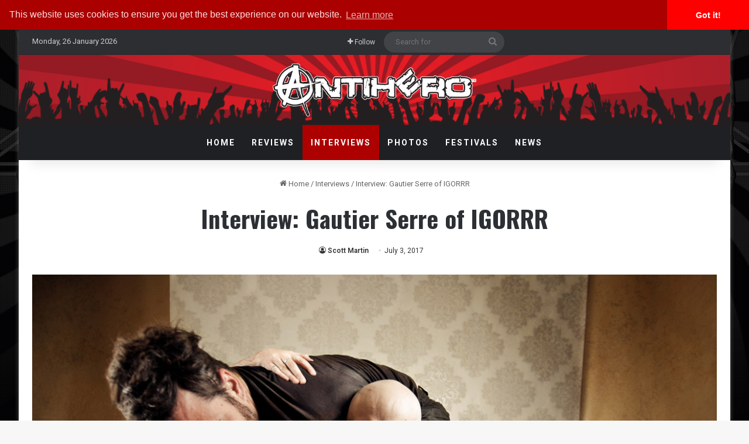

--- FILE ---
content_type: text/html; charset=UTF-8
request_url: https://www.antiheromagazine.com/interview-gautier-serre-of-igorrr/
body_size: 33231
content:
<!DOCTYPE html><html lang="en-US" class="" data-skin="light"><head><meta charset="UTF-8" /><link rel="profile" href="http://gmpg.org/xfn/11" /><link rel="pingback" href="https://www.antiheromagazine.com/xmlrpc.php" /><meta http-equiv='x-dns-prefetch-control' content='on'><link rel='dns-prefetch' href='//cdnjs.cloudflare.com' /><link rel='dns-prefetch' href='//ajax.googleapis.com' /><link rel='dns-prefetch' href='//fonts.googleapis.com' /><link rel='dns-prefetch' href='//fonts.gstatic.com' /><link rel='dns-prefetch' href='//s.gravatar.com' /><link rel='dns-prefetch' href='//www.google-analytics.com' /><link rel='preload' as='script' href='https://ajax.googleapis.com/ajax/libs/webfont/1/webfont.js'><meta name='robots' content='index, follow, max-image-preview:large, max-snippet:-1, max-video-preview:-1' /><!-- This site is optimized with the Yoast SEO plugin v26.8 - https://yoast.com/product/yoast-seo-wordpress/ --><title>Interview: Gautier Serre of IGORRR - Antihero Magazine</title><meta name="description" content="Antihero Magazine had the opportunity to chat with French musician and eclectic composer Igorrr - the main musical project by Gautier Serre. Known for" /><link rel="canonical" href="https://www.antiheromagazine.com/interview-gautier-serre-of-igorrr/" /><meta property="og:locale" content="en_US" /><meta property="og:type" content="article" /><meta property="og:title" content="Interview: Gautier Serre of IGORRR - Antihero Magazine" /><meta property="og:description" content="Antihero Magazine had the opportunity to chat with French musician and eclectic composer Igorrr - the main musical project by Gautier Serre. Known for" /><meta property="og:url" content="https://www.antiheromagazine.com/interview-gautier-serre-of-igorrr/" /><meta property="og:site_name" content="Antihero Magazine" /><meta property="article:publisher" content="https://www.facebook.com/AntiHeroMagazine" /><meta property="article:author" content="https://www.facebook.com/SWiMagery" /><meta property="article:published_time" content="2017-07-03T15:33:20+00:00" /><meta property="article:modified_time" content="2017-07-03T15:44:44+00:00" /><meta property="og:image" content="https://i0.wp.com/www.antiheromagazine.com/wp-content/uploads/2017/07/Igorrr-Full-Band-02-2017-Credits-Svarta-Photography.jpg?fit=1200%2C800&ssl=1" /><meta property="og:image:width" content="1200" /><meta property="og:image:height" content="800" /><meta property="og:image:type" content="image/jpeg" /><meta name="author" content="Scott Martin" /><meta name="twitter:card" content="summary_large_image" /><meta name="twitter:creator" content="@darklightdgtl" /><meta name="twitter:site" content="@AntiHeroMag" /><meta name="twitter:label1" content="Written by" /><meta name="twitter:data1" content="Scott Martin" /><meta name="twitter:label2" content="Est. reading time" /><meta name="twitter:data2" content="8 minutes" /> <script type="application/ld+json" class="yoast-schema-graph">{"@context":"https://schema.org","@graph":[{"@type":"Article","@id":"https://www.antiheromagazine.com/interview-gautier-serre-of-igorrr/#article","isPartOf":{"@id":"https://www.antiheromagazine.com/interview-gautier-serre-of-igorrr/"},"author":{"name":"Scott Martin","@id":"https://www.antiheromagazine.com/#/schema/person/655e881e3d331afa6b8bbd50cd90d0ad"},"headline":"Interview: Gautier Serre of IGORRR","datePublished":"2017-07-03T15:33:20+00:00","dateModified":"2017-07-03T15:44:44+00:00","mainEntityOfPage":{"@id":"https://www.antiheromagazine.com/interview-gautier-serre-of-igorrr/"},"wordCount":1616,"publisher":{"@id":"https://www.antiheromagazine.com/#organization"},"image":{"@id":"https://www.antiheromagazine.com/interview-gautier-serre-of-igorrr/#primaryimage"},"thumbnailUrl":"https://www.antiheromagazine.com/wp-content/uploads/2017/07/Igorrr-Full-Band-02-2017-Credits-Svarta-Photography.jpg","keywords":["Gautier Serre","IGORRR","interview"],"articleSection":["Interviews","Voices From Underground"],"inLanguage":"en-US"},{"@type":"WebPage","@id":"https://www.antiheromagazine.com/interview-gautier-serre-of-igorrr/","url":"https://www.antiheromagazine.com/interview-gautier-serre-of-igorrr/","name":"Interview: Gautier Serre of IGORRR - Antihero Magazine","isPartOf":{"@id":"https://www.antiheromagazine.com/#website"},"primaryImageOfPage":{"@id":"https://www.antiheromagazine.com/interview-gautier-serre-of-igorrr/#primaryimage"},"image":{"@id":"https://www.antiheromagazine.com/interview-gautier-serre-of-igorrr/#primaryimage"},"thumbnailUrl":"https://www.antiheromagazine.com/wp-content/uploads/2017/07/Igorrr-Full-Band-02-2017-Credits-Svarta-Photography.jpg","datePublished":"2017-07-03T15:33:20+00:00","dateModified":"2017-07-03T15:44:44+00:00","description":"Antihero Magazine had the opportunity to chat with French musician and eclectic composer Igorrr - the main musical project by Gautier Serre. Known for","breadcrumb":{"@id":"https://www.antiheromagazine.com/interview-gautier-serre-of-igorrr/#breadcrumb"},"inLanguage":"en-US","potentialAction":[{"@type":"ReadAction","target":["https://www.antiheromagazine.com/interview-gautier-serre-of-igorrr/"]}]},{"@type":"ImageObject","inLanguage":"en-US","@id":"https://www.antiheromagazine.com/interview-gautier-serre-of-igorrr/#primaryimage","url":"https://www.antiheromagazine.com/wp-content/uploads/2017/07/Igorrr-Full-Band-02-2017-Credits-Svarta-Photography.jpg","contentUrl":"https://www.antiheromagazine.com/wp-content/uploads/2017/07/Igorrr-Full-Band-02-2017-Credits-Svarta-Photography.jpg","width":1200,"height":800,"caption":"Photo: Svarta Photography"},{"@type":"BreadcrumbList","@id":"https://www.antiheromagazine.com/interview-gautier-serre-of-igorrr/#breadcrumb","itemListElement":[{"@type":"ListItem","position":1,"name":"Home","item":"https://www.antiheromagazine.com/"},{"@type":"ListItem","position":2,"name":"Interview: Gautier Serre of IGORRR"}]},{"@type":"WebSite","@id":"https://www.antiheromagazine.com/#website","url":"https://www.antiheromagazine.com/","name":"Antihero Magazine","description":"Heavy Metal News, Interviews, Reviews","publisher":{"@id":"https://www.antiheromagazine.com/#organization"},"potentialAction":[{"@type":"SearchAction","target":{"@type":"EntryPoint","urlTemplate":"https://www.antiheromagazine.com/?s={search_term_string}"},"query-input":{"@type":"PropertyValueSpecification","valueRequired":true,"valueName":"search_term_string"}}],"inLanguage":"en-US"},{"@type":"Organization","@id":"https://www.antiheromagazine.com/#organization","name":"Antihero Magazine","url":"https://www.antiheromagazine.com/","logo":{"@type":"ImageObject","inLanguage":"en-US","@id":"https://www.antiheromagazine.com/#/schema/logo/image/","url":"https://i0.wp.com/www.antiheromagazine.com/wp-content/uploads/2015/03/antihero-photo-website.png?fit=500%2C141&ssl=1","contentUrl":"https://i0.wp.com/www.antiheromagazine.com/wp-content/uploads/2015/03/antihero-photo-website.png?fit=500%2C141&ssl=1","width":500,"height":141,"caption":"Antihero Magazine"},"image":{"@id":"https://www.antiheromagazine.com/#/schema/logo/image/"},"sameAs":["https://www.facebook.com/AntiHeroMagazine","https://x.com/AntiHeroMag","http://instagram.com/antiheromagazine","https://www.linkedin.com/company/antihero-magazine","https://myspace.com/antiheromag","http://www.pinterest.com/antiheromag/","https://www.youtube.com/channel/UC6y5QEodwcCrpyD8cRMZ2xg"]},{"@type":"Person","@id":"https://www.antiheromagazine.com/#/schema/person/655e881e3d331afa6b8bbd50cd90d0ad","name":"Scott Martin","image":{"@type":"ImageObject","inLanguage":"en-US","@id":"https://www.antiheromagazine.com/#/schema/person/image/","url":"https://secure.gravatar.com/avatar/cc3518be1e73ce6e25ae36d4adf7dea75ac2eb8346f22e2b664ba5b295fbf764?s=96&d=mm&r=pg","contentUrl":"https://secure.gravatar.com/avatar/cc3518be1e73ce6e25ae36d4adf7dea75ac2eb8346f22e2b664ba5b295fbf764?s=96&d=mm&r=pg","caption":"Scott Martin"},"description":"Scott Martin is a passionate concert photographer based in the San Francisco Bay Area, capturing the electrifying energy and raw emotion of live music for Antihero Magazine. With an eye for dynamic compositions and an instinct for seizing the perfect moment, Scott’s work transports audiences straight into the heart of the performance. From iconic venues like The Warfield to intimate underground clubs, Scott has photographed a diverse range of artists and genres, showcasing his versatility and dedication to the craft. When he’s not behind the lens, Scott is a lifelong music enthusiast who thrives on the power of live shows. His photography not only celebrates the artists on stage but also honors the connection between music and its fans.","sameAs":["http://www.swimageryphoto.com/","https://www.facebook.com/SWiMagery","https://x.com/darklightdgtl"],"url":"https://www.antiheromagazine.com/author/scott-martin/"}]}</script> <!-- / Yoast SEO plugin. --><link rel='dns-prefetch' href='//www.antiheromagazine.com' /><link rel="alternate" type="application/rss+xml" title="Antihero Magazine &raquo; Feed" href="https://www.antiheromagazine.com/feed/" /><style type="text/css">:root{ --tie-preset-gradient-1: linear-gradient(135deg, rgba(6, 147, 227, 1) 0%, rgb(155, 81, 224) 100%); --tie-preset-gradient-2: linear-gradient(135deg, rgb(122, 220, 180) 0%, rgb(0, 208, 130) 100%); --tie-preset-gradient-3: linear-gradient(135deg, rgba(252, 185, 0, 1) 0%, rgba(255, 105, 0, 1) 100%); --tie-preset-gradient-4: linear-gradient(135deg, rgba(255, 105, 0, 1) 0%, rgb(207, 46, 46) 100%); --tie-preset-gradient-5: linear-gradient(135deg, rgb(238, 238, 238) 0%, rgb(169, 184, 195) 100%); --tie-preset-gradient-6: linear-gradient(135deg, rgb(74, 234, 220) 0%, rgb(151, 120, 209) 20%, rgb(207, 42, 186) 40%, rgb(238, 44, 130) 60%, rgb(251, 105, 98) 80%, rgb(254, 248, 76) 100%); --tie-preset-gradient-7: linear-gradient(135deg, rgb(255, 206, 236) 0%, rgb(152, 150, 240) 100%); --tie-preset-gradient-8: linear-gradient(135deg, rgb(254, 205, 165) 0%, rgb(254, 45, 45) 50%, rgb(107, 0, 62) 100%); --tie-preset-gradient-9: linear-gradient(135deg, rgb(255, 203, 112) 0%, rgb(199, 81, 192) 50%, rgb(65, 88, 208) 100%); --tie-preset-gradient-10: linear-gradient(135deg, rgb(255, 245, 203) 0%, rgb(182, 227, 212) 50%, rgb(51, 167, 181) 100%); --tie-preset-gradient-11: linear-gradient(135deg, rgb(202, 248, 128) 0%, rgb(113, 206, 126) 100%); --tie-preset-gradient-12: linear-gradient(135deg, rgb(2, 3, 129) 0%, rgb(40, 116, 252) 100%); --tie-preset-gradient-13: linear-gradient(135deg, #4D34FA, #ad34fa); --tie-preset-gradient-14: linear-gradient(135deg, #0057FF, #31B5FF); --tie-preset-gradient-15: linear-gradient(135deg, #FF007A, #FF81BD); --tie-preset-gradient-16: linear-gradient(135deg, #14111E, #4B4462); --tie-preset-gradient-17: linear-gradient(135deg, #F32758, #FFC581); --main-nav-background: #1f2024; --main-nav-secondry-background: rgba(0,0,0,0.2); --main-nav-primary-color: #0088ff; --main-nav-contrast-primary-color: #FFFFFF; --main-nav-text-color: #FFFFFF; --main-nav-secondry-text-color: rgba(225,255,255,0.5); --main-nav-main-border-color: rgba(255,255,255,0.07); --main-nav-secondry-border-color: rgba(255,255,255,0.04); --tie-buttons-radius: 8px; }</style><link rel="alternate" title="oEmbed (JSON)" type="application/json+oembed" href="https://www.antiheromagazine.com/wp-json/oembed/1.0/embed?url=https%3A%2F%2Fwww.antiheromagazine.com%2Finterview-gautier-serre-of-igorrr%2F" /><link rel="alternate" title="oEmbed (XML)" type="text/xml+oembed" href="https://www.antiheromagazine.com/wp-json/oembed/1.0/embed?url=https%3A%2F%2Fwww.antiheromagazine.com%2Finterview-gautier-serre-of-igorrr%2F&#038;format=xml" /><meta name="viewport" content="width=device-width, initial-scale=1.0" /><style id="aeh-processed-header-1" media="print">@media print{body,html{background-color:#fff;color:#000;margin:0;padding:0}img{max-width:100%;display:block}li,ol,ul{page-break-inside:avoid}h1,h2,h3,h4,h5,h6{page-break-after:avoid}table,td,tr{page-break-before:avoid}.single-post.sidebar-left .main-content,.single-post.sidebar-right .main-content{width:100%}.single-post .tie-row{border:0}.single-post .main-content{border:0;max-width:75%!important;margin:0 auto!important;float:none!important}.single-post #add-comment-block,.single-post #breadcrumb,.single-post #check-also-box,.single-post #footer,.single-post #go-to-content,.single-post #go-to-top,.single-post #post-newsletter,.single-post #reading-position-indicator,.single-post #related-posts,.single-post #respond,.single-post #theme-header,.single-post .about-author,.single-post .mobile-header-components,.single-post .post-tags,.single-post .prev-next-post-nav,.single-post .share-buttons,.single-post .sidebar,.single-post .slider-area,.single-post .stream-item,.single-post .stream-item-widget,.single-post .tie-playlist .featured-area,.single-post .tie-video .featured-area,.single-post .toggle-post-content,.single-post figure a:after{display:none!important}.single-post .thumb-overlay{padding:0}.single-post .tie-parallax [id^=jarallax-container-]>div{position:absolute!important;margin-top:0!important;width:100%;height:100%}.post-has-toggle #the-post .entry{max-height:unset!important}.post-has-toggle #the-post .entry:before{display:none!important}.post-has-toggle #the-post .entry img[class*=wp-image-]{opacity:1!important}.single-big-img .entry-header{background-color:#fff;color:#000;padding:20px;bottom:0}.single-big-img .entry-header .entry-sub-title,.single-big-img .entry-header .entry-title,.single-big-img .entry-header .post-meta,.single-big-img .entry-header .post-meta a:not(:hover){color:#000;text-shadow:unset}}</style><style id='wp-img-auto-sizes-contain-inline-css' type='text/css'>img:is([sizes=auto i],[sizes^="auto," i]){contain-intrinsic-size:3000px 1500px} /*# sourceURL=wp-img-auto-sizes-contain-inline-css */</style><style id='wp-emoji-styles-inline-css' type='text/css'>img.wp-smiley, img.emoji { display: inline !important; border: none !important; box-shadow: none !important; height: 1em !important; width: 1em !important; margin: 0 0.07em !important; vertical-align: -0.1em !important; background: none !important; padding: 0 !important; } /*# sourceURL=wp-emoji-styles-inline-css */</style><link rel='preload' as='style' onload='this.rel="stylesheet"' id='aeh-processed-header-0-css' href='https://www.antiheromagazine.com/wp-content/uploads/aeh-cache/1767906895/com/processed-header-bb7948b5e3d5f10f3ae5b6e340d1b9232ff00be4.min.css' type='text/css' media='all' /><link rel='preload' as='style' onload='this.rel="stylesheet"' id='aeh-processed-header-2-css' href='https://www.antiheromagazine.com/wp-content/uploads/aeh-cache/1767906895/com/processed-header-6aea3fb123be489b36be93ee6edb4574bea39d19.min.css' type='text/css' media='all' /><script type="text/javascript" src="https://www.antiheromagazine.com/wp-includes/js/jquery/jquery.min.js?ver=3.7.1" id="jquery-core-js"></script> <script type="text/javascript" src="https://www.antiheromagazine.com/wp-includes/js/jquery/jquery-migrate.min.js?ver=3.4.1" id="jquery-migrate-js"></script> <script type="text/javascript" id="photocrati_ajax-js-extra">/*  */
var photocrati_ajax = {"url":"https://www.antiheromagazine.com/index.php?photocrati_ajax=1","rest_url":"https://www.antiheromagazine.com/wp-json/","wp_home_url":"https://www.antiheromagazine.com","wp_site_url":"https://www.antiheromagazine.com","wp_root_url":"https://www.antiheromagazine.com","wp_plugins_url":"https://www.antiheromagazine.com/wp-content/plugins","wp_content_url":"https://www.antiheromagazine.com/wp-content","wp_includes_url":"https://www.antiheromagazine.com/wp-includes/","ngg_param_slug":"nggallery","rest_nonce":"7abfae92c1"};
//# sourceURL=photocrati_ajax-js-extra
/*  */</script> <script type="text/javascript" src="https://www.antiheromagazine.com/wp-content/plugins/foobox-image-lightbox-premium/pro/js/foobox-fotomoto.js?ver=adbd38fbe57decc3cfe0159baa7e4968" id="foobox-fotomoto-js"></script> <link rel="https://api.w.org/" href="https://www.antiheromagazine.com/wp-json/" /><link rel="alternate" title="JSON" type="application/json" href="https://www.antiheromagazine.com/wp-json/wp/v2/posts/57651" /><link rel="EditURI" type="application/rsd+xml" title="RSD" href="https://www.antiheromagazine.com/xmlrpc.php?rsd" /><link rel='shortlink' href='https://www.antiheromagazine.com/?p=57651' /><!-- This site is using AdRotate v5.17.2 to display their advertisements - https://ajdg.solutions/ --> <!-- AdRotate CSS --><style type="text/css" media="screen">.g { margin:0px; padding:0px; overflow:hidden; line-height:1; zoom:1; } .g img { height:auto; } .g-col { position:relative; float:left; } .g-col:first-child { margin-left: 0; } .g-col:last-child { margin-right: 0; } @media only screen and (max-width: 480px) { .g-col, .g-dyn, .g-single { width:100%; margin-left:0; margin-right:0; } }</style><!-- /AdRotate CSS --> <script type='text/javascript'>/*  */
var taqyeem = {"ajaxurl":"https://www.antiheromagazine.com/wp-admin/admin-ajax.php" , "your_rating":"Your Rating:"};
/*  */</script> <style>html:not(.dark-skin) .light-skin{--wmvp-playlist-head-bg: var(--brand-color);--wmvp-playlist-head-color: var(--bright-color);--wmvp-current-video-bg: #f2f4f5;--wmvp-current-video-color: #000;--wmvp-playlist-bg: #fff;--wmvp-playlist-color: #000;--wmvp-playlist-outer-border: 1px solid rgba(0,0,0,0.07);--wmvp-playlist-inner-border-color: rgba(0,0,0,0.07);}</style><style>.dark-skin{--wmvp-playlist-head-bg: #131416;--wmvp-playlist-head-color: #fff;--wmvp-current-video-bg: #24262a;--wmvp-current-video-color: #fff;--wmvp-playlist-bg: #1a1b1f;--wmvp-playlist-color: #fff;--wmvp-playlist-outer-border: 1px solid rgba(0,0,0,0.07);--wmvp-playlist-inner-border-color: rgba(255,255,255,0.05);}</style><script type="text/javascript">(function(url){
	if(/(?:Chrome\/26\.0\.1410\.63 Safari\/537\.31|WordfenceTestMonBot)/.test(navigator.userAgent)){ return; }
	var addEvent = function(evt, handler) {
		if (window.addEventListener) {
			document.addEventListener(evt, handler, false);
		} else if (window.attachEvent) {
			document.attachEvent('on' + evt, handler);
		}
	};
	var removeEvent = function(evt, handler) {
		if (window.removeEventListener) {
			document.removeEventListener(evt, handler, false);
		} else if (window.detachEvent) {
			document.detachEvent('on' + evt, handler);
		}
	};
	var evts = 'contextmenu dblclick drag dragend dragenter dragleave dragover dragstart drop keydown keypress keyup mousedown mousemove mouseout mouseover mouseup mousewheel scroll'.split(' ');
	var logHuman = function() {
		if (window.wfLogHumanRan) { return; }
		window.wfLogHumanRan = true;
		var wfscr = document.createElement('script');
		wfscr.type = 'text/javascript';
		wfscr.async = true;
		wfscr.src = url + '&r=' + Math.random();
		(document.getElementsByTagName('head')[0]||document.getElementsByTagName('body')[0]).appendChild(wfscr);
		for (var i = 0; i < evts.length; i++) {
			removeEvent(evts[i], logHuman);
		}
	};
	for (var i = 0; i < evts.length; i++) {
		addEvent(evts[i], logHuman);
	}
})('//www.antiheromagazine.com/?wordfence_lh=1&hid=2F7A097312E1203FD180D3452E0282A7');</script><meta http-equiv="X-UA-Compatible" content="IE=edge"><!-- Google Tag Manager --> <script>(function(w,d,s,l,i){w[l]=w[l]||[];w[l].push({'gtm.start':
new Date().getTime(),event:'gtm.js'});var f=d.getElementsByTagName(s)[0],
j=d.createElement(s),dl=l!='dataLayer'?'&l='+l:'';j.async=true;j.src=
'https://www.googletagmanager.com/gtm.js?id='+i+dl;f.parentNode.insertBefore(j,f);
})(window,document,'script','dataLayer','GTM-5JF56T');</script> <!-- End Google Tag Manager --><meta property="fb:app_id" content="966242223397117" /><!-- Begin Linktree conversion tracking code --> <script>(function (l, i, n, k, t, r, ee) {
  l[t] = l[t] || function () { (l[t].q = l[t].q || []).push(arguments) },
  l[t].l = 1 * new Date(); r = i.createElement(n); ee = i.getElementsByTagName(n)[0];
  r.async = 1; r.src = k; ee.parentNode.insertBefore(r, ee)
})
(window, document, 'script', 'https://assets.production.linktr.ee/ltpixel/ltpix.min.js?t=' + 864e5*Math.ceil(new Date/864e5), 'lti')</script> <script>lti('init', 'LTU-febdabd6-b8c2-49b5-ac27-7a2702a467c8')
  lti('pageloaded')</script> <!-- End Linktree conversion tracking code --><meta name="theme-color" content="#0a0707" /><link rel="icon" href="https://www.antiheromagazine.com/wp-content/uploads/2015/10/cropped-antihero-spotify-150x150.jpg" sizes="32x32" /><link rel="icon" href="https://www.antiheromagazine.com/wp-content/uploads/2015/10/cropped-antihero-spotify-300x300.jpg" sizes="192x192" /><link rel="apple-touch-icon" href="https://www.antiheromagazine.com/wp-content/uploads/2015/10/cropped-antihero-spotify-300x300.jpg" /><meta name="msapplication-TileImage" content="https://www.antiheromagazine.com/wp-content/uploads/2015/10/cropped-antihero-spotify-300x300.jpg" /><style type="text/css" id="wp-custom-css"></style> <script type="text/javascript" async=true >var elem = document.createElement('script');
    elem.src = 'https://quantcast.mgr.consensu.org/cmp.js';
    elem.async = true;
    elem.type = "text/javascript";
    var scpt = document.getElementsByTagName('script')[0];
    scpt.parentNode.insertBefore(elem, scpt);
    (function() {
    var gdprAppliesGlobally = false;
    function addFrame() {
        if (!window.frames['__cmpLocator']) {
        if (document.body) {
            var body = document.body,
                iframe = document.createElement('iframe');
            iframe.style = 'display:none';
            iframe.name = '__cmpLocator';
            body.appendChild(iframe);
        } else {
            // In the case where this stub is located in the head,
            // this allows us to inject the iframe more quickly than
            // relying on DOMContentLoaded or other events.
            setTimeout(addFrame, 5);
        }
        }
    }
    addFrame();
    function cmpMsgHandler(event) {
        var msgIsString = typeof event.data === "string";
        var json;
        if(msgIsString) {
        json = event.data.indexOf("__cmpCall") != -1 ? JSON.parse(event.data) : {};
        } else {
        json = event.data;
        }
        if (json.__cmpCall) {
        var i = json.__cmpCall;
        window.__cmp(i.command, i.parameter, function(retValue, success) {
            var returnMsg = {"__cmpReturn": {
            "returnValue": retValue,
            "success": success,
            "callId": i.callId
            }};
            event.source.postMessage(msgIsString ?
            JSON.stringify(returnMsg) : returnMsg, '*');
        });
        }
    }
    window.__cmp = function (c) {
        var b = arguments;
        if (!b.length) {
        return __cmp.a;
        }
        else if (b[0] === 'ping') {
        b[2]({"gdprAppliesGlobally": gdprAppliesGlobally,
            "cmpLoaded": false}, true);
        } else if (c == '__cmp')
        return false;
        else {
        if (typeof __cmp.a === 'undefined') {
            __cmp.a = [];
        }
        __cmp.a.push([].slice.apply(b));
        }
    }
    window.__cmp.gdprAppliesGlobally = gdprAppliesGlobally;
    window.__cmp.msgHandler = cmpMsgHandler;
    if (window.addEventListener) {
        window.addEventListener('message', cmpMsgHandler, false);
    }
    else {
        window.attachEvent('onmessage', cmpMsgHandler);
    }
    })();
    window.__cmp('init', {
    		'Language': 'us',
		'Initial Screen Body Text Option': 1,
		'Publisher Name': 'Moneytizer',
		'Default Value for Toggles': 'on',
		'UI Layout': 'banner',
		'No Option': false,
    });</script> <style>.qc-cmp-button, .qc-cmp-button.qc-cmp-secondary-button:hover { background-color: #000000 !important; border-color: #000000 !important; } .qc-cmp-button:hover, .qc-cmp-button.qc-cmp-secondary-button { background-color: transparent !important; border-color: #000000 !important; } .qc-cmp-alt-action, .qc-cmp-link { color: #000000 !important; } .qc-cmp-button, .qc-cmp-button.qc-cmp-secondary-button:hover { color: #ffffff !important; } .qc-cmp-button:hover, .qc-cmp-button.qc-cmp-secondary-button { color: #000000 !important; } .qc-cmp-small-toggle, .qc-cmp-toggle { background-color: #000000 !important; border-color: #000000 !important; } .qc-cmp-main-messaging, .qc-cmp-messaging, .qc-cmp-sub-title, .qc-cmp-privacy-settings-title, .qc-cmp-purpose-list, .qc-cmp-tab, .qc-cmp-title, .qc-cmp-vendor-list, .qc-cmp-vendor-list-title, .qc-cmp-enabled-cell, .qc-cmp-toggle-status, .qc-cmp-table, .qc-cmp-table-header { color: #000000 !important; } .qc-cmp-ui { background-color: #ffffff !important; } .qc-cmp-table, .qc-cmp-table-row { border: 1px solid !important; border-color: #000000 !important; } #qcCmpButtons a { text-decoration: none !important; } #qcCmpButtons button { margin-top: 65px; } @media screen and (min-width: 851px) { #qcCmpButtons a { position: absolute; bottom: 10%; left: 60px; } } .qc-cmp-qc-link-container{ display:none; }</style><style id='global-styles-inline-css' type='text/css'>:root{--wp--preset--aspect-ratio--square: 1;--wp--preset--aspect-ratio--4-3: 4/3;--wp--preset--aspect-ratio--3-4: 3/4;--wp--preset--aspect-ratio--3-2: 3/2;--wp--preset--aspect-ratio--2-3: 2/3;--wp--preset--aspect-ratio--16-9: 16/9;--wp--preset--aspect-ratio--9-16: 9/16;--wp--preset--color--black: #000000;--wp--preset--color--cyan-bluish-gray: #abb8c3;--wp--preset--color--white: #ffffff;--wp--preset--color--pale-pink: #f78da7;--wp--preset--color--vivid-red: #cf2e2e;--wp--preset--color--luminous-vivid-orange: #ff6900;--wp--preset--color--luminous-vivid-amber: #fcb900;--wp--preset--color--light-green-cyan: #7bdcb5;--wp--preset--color--vivid-green-cyan: #00d084;--wp--preset--color--pale-cyan-blue: #8ed1fc;--wp--preset--color--vivid-cyan-blue: #0693e3;--wp--preset--color--vivid-purple: #9b51e0;--wp--preset--color--global-color: #910000;--wp--preset--gradient--vivid-cyan-blue-to-vivid-purple: linear-gradient(135deg,rgb(6,147,227) 0%,rgb(155,81,224) 100%);--wp--preset--gradient--light-green-cyan-to-vivid-green-cyan: linear-gradient(135deg,rgb(122,220,180) 0%,rgb(0,208,130) 100%);--wp--preset--gradient--luminous-vivid-amber-to-luminous-vivid-orange: linear-gradient(135deg,rgb(252,185,0) 0%,rgb(255,105,0) 100%);--wp--preset--gradient--luminous-vivid-orange-to-vivid-red: linear-gradient(135deg,rgb(255,105,0) 0%,rgb(207,46,46) 100%);--wp--preset--gradient--very-light-gray-to-cyan-bluish-gray: linear-gradient(135deg,rgb(238,238,238) 0%,rgb(169,184,195) 100%);--wp--preset--gradient--cool-to-warm-spectrum: linear-gradient(135deg,rgb(74,234,220) 0%,rgb(151,120,209) 20%,rgb(207,42,186) 40%,rgb(238,44,130) 60%,rgb(251,105,98) 80%,rgb(254,248,76) 100%);--wp--preset--gradient--blush-light-purple: linear-gradient(135deg,rgb(255,206,236) 0%,rgb(152,150,240) 100%);--wp--preset--gradient--blush-bordeaux: linear-gradient(135deg,rgb(254,205,165) 0%,rgb(254,45,45) 50%,rgb(107,0,62) 100%);--wp--preset--gradient--luminous-dusk: linear-gradient(135deg,rgb(255,203,112) 0%,rgb(199,81,192) 50%,rgb(65,88,208) 100%);--wp--preset--gradient--pale-ocean: linear-gradient(135deg,rgb(255,245,203) 0%,rgb(182,227,212) 50%,rgb(51,167,181) 100%);--wp--preset--gradient--electric-grass: linear-gradient(135deg,rgb(202,248,128) 0%,rgb(113,206,126) 100%);--wp--preset--gradient--midnight: linear-gradient(135deg,rgb(2,3,129) 0%,rgb(40,116,252) 100%);--wp--preset--font-size--small: 13px;--wp--preset--font-size--medium: 20px;--wp--preset--font-size--large: 36px;--wp--preset--font-size--x-large: 42px;--wp--preset--spacing--20: 0.44rem;--wp--preset--spacing--30: 0.67rem;--wp--preset--spacing--40: 1rem;--wp--preset--spacing--50: 1.5rem;--wp--preset--spacing--60: 2.25rem;--wp--preset--spacing--70: 3.38rem;--wp--preset--spacing--80: 5.06rem;--wp--preset--shadow--natural: 6px 6px 9px rgba(0, 0, 0, 0.2);--wp--preset--shadow--deep: 12px 12px 50px rgba(0, 0, 0, 0.4);--wp--preset--shadow--sharp: 6px 6px 0px rgba(0, 0, 0, 0.2);--wp--preset--shadow--outlined: 6px 6px 0px -3px rgb(255, 255, 255), 6px 6px rgb(0, 0, 0);--wp--preset--shadow--crisp: 6px 6px 0px rgb(0, 0, 0);}:where(.is-layout-flex){gap: 0.5em;}:where(.is-layout-grid){gap: 0.5em;}body .is-layout-flex{display: flex;}.is-layout-flex{flex-wrap: wrap;align-items: center;}.is-layout-flex > :is(*, div){margin: 0;}body .is-layout-grid{display: grid;}.is-layout-grid > :is(*, div){margin: 0;}:where(.wp-block-columns.is-layout-flex){gap: 2em;}:where(.wp-block-columns.is-layout-grid){gap: 2em;}:where(.wp-block-post-template.is-layout-flex){gap: 1.25em;}:where(.wp-block-post-template.is-layout-grid){gap: 1.25em;}.has-black-color{color: var(--wp--preset--color--black) !important;}.has-cyan-bluish-gray-color{color: var(--wp--preset--color--cyan-bluish-gray) !important;}.has-white-color{color: var(--wp--preset--color--white) !important;}.has-pale-pink-color{color: var(--wp--preset--color--pale-pink) !important;}.has-vivid-red-color{color: var(--wp--preset--color--vivid-red) !important;}.has-luminous-vivid-orange-color{color: var(--wp--preset--color--luminous-vivid-orange) !important;}.has-luminous-vivid-amber-color{color: var(--wp--preset--color--luminous-vivid-amber) !important;}.has-light-green-cyan-color{color: var(--wp--preset--color--light-green-cyan) !important;}.has-vivid-green-cyan-color{color: var(--wp--preset--color--vivid-green-cyan) !important;}.has-pale-cyan-blue-color{color: var(--wp--preset--color--pale-cyan-blue) !important;}.has-vivid-cyan-blue-color{color: var(--wp--preset--color--vivid-cyan-blue) !important;}.has-vivid-purple-color{color: var(--wp--preset--color--vivid-purple) !important;}.has-black-background-color{background-color: var(--wp--preset--color--black) !important;}.has-cyan-bluish-gray-background-color{background-color: var(--wp--preset--color--cyan-bluish-gray) !important;}.has-white-background-color{background-color: var(--wp--preset--color--white) !important;}.has-pale-pink-background-color{background-color: var(--wp--preset--color--pale-pink) !important;}.has-vivid-red-background-color{background-color: var(--wp--preset--color--vivid-red) !important;}.has-luminous-vivid-orange-background-color{background-color: var(--wp--preset--color--luminous-vivid-orange) !important;}.has-luminous-vivid-amber-background-color{background-color: var(--wp--preset--color--luminous-vivid-amber) !important;}.has-light-green-cyan-background-color{background-color: var(--wp--preset--color--light-green-cyan) !important;}.has-vivid-green-cyan-background-color{background-color: var(--wp--preset--color--vivid-green-cyan) !important;}.has-pale-cyan-blue-background-color{background-color: var(--wp--preset--color--pale-cyan-blue) !important;}.has-vivid-cyan-blue-background-color{background-color: var(--wp--preset--color--vivid-cyan-blue) !important;}.has-vivid-purple-background-color{background-color: var(--wp--preset--color--vivid-purple) !important;}.has-black-border-color{border-color: var(--wp--preset--color--black) !important;}.has-cyan-bluish-gray-border-color{border-color: var(--wp--preset--color--cyan-bluish-gray) !important;}.has-white-border-color{border-color: var(--wp--preset--color--white) !important;}.has-pale-pink-border-color{border-color: var(--wp--preset--color--pale-pink) !important;}.has-vivid-red-border-color{border-color: var(--wp--preset--color--vivid-red) !important;}.has-luminous-vivid-orange-border-color{border-color: var(--wp--preset--color--luminous-vivid-orange) !important;}.has-luminous-vivid-amber-border-color{border-color: var(--wp--preset--color--luminous-vivid-amber) !important;}.has-light-green-cyan-border-color{border-color: var(--wp--preset--color--light-green-cyan) !important;}.has-vivid-green-cyan-border-color{border-color: var(--wp--preset--color--vivid-green-cyan) !important;}.has-pale-cyan-blue-border-color{border-color: var(--wp--preset--color--pale-cyan-blue) !important;}.has-vivid-cyan-blue-border-color{border-color: var(--wp--preset--color--vivid-cyan-blue) !important;}.has-vivid-purple-border-color{border-color: var(--wp--preset--color--vivid-purple) !important;}.has-vivid-cyan-blue-to-vivid-purple-gradient-background{background: var(--wp--preset--gradient--vivid-cyan-blue-to-vivid-purple) !important;}.has-light-green-cyan-to-vivid-green-cyan-gradient-background{background: var(--wp--preset--gradient--light-green-cyan-to-vivid-green-cyan) !important;}.has-luminous-vivid-amber-to-luminous-vivid-orange-gradient-background{background: var(--wp--preset--gradient--luminous-vivid-amber-to-luminous-vivid-orange) !important;}.has-luminous-vivid-orange-to-vivid-red-gradient-background{background: var(--wp--preset--gradient--luminous-vivid-orange-to-vivid-red) !important;}.has-very-light-gray-to-cyan-bluish-gray-gradient-background{background: var(--wp--preset--gradient--very-light-gray-to-cyan-bluish-gray) !important;}.has-cool-to-warm-spectrum-gradient-background{background: var(--wp--preset--gradient--cool-to-warm-spectrum) !important;}.has-blush-light-purple-gradient-background{background: var(--wp--preset--gradient--blush-light-purple) !important;}.has-blush-bordeaux-gradient-background{background: var(--wp--preset--gradient--blush-bordeaux) !important;}.has-luminous-dusk-gradient-background{background: var(--wp--preset--gradient--luminous-dusk) !important;}.has-pale-ocean-gradient-background{background: var(--wp--preset--gradient--pale-ocean) !important;}.has-electric-grass-gradient-background{background: var(--wp--preset--gradient--electric-grass) !important;}.has-midnight-gradient-background{background: var(--wp--preset--gradient--midnight) !important;}.has-small-font-size{font-size: var(--wp--preset--font-size--small) !important;}.has-medium-font-size{font-size: var(--wp--preset--font-size--medium) !important;}.has-large-font-size{font-size: var(--wp--preset--font-size--large) !important;}.has-x-large-font-size{font-size: var(--wp--preset--font-size--x-large) !important;} /*# sourceURL=global-styles-inline-css */</style></head><body id="tie-body" class="wp-singular post-template-default single single-post postid-57651 single-format-standard wp-theme-jannah wp-child-theme-jannah-child tie-no-js boxed-layout wrapper-has-shadow block-head-7 magazine1 is-desktop is-header-layout-2 sidebar-right has-sidebar post-layout-7 full-width-title-full-width-media has-mobile-share hide_breadcrumbs hide_read_more_buttons hide_share_post_bottom"><div class="background-overlay"><div id="tie-container" class="site tie-container"><div id="tie-wrapper"> <header id="theme-header" class="theme-header header-layout-2 main-nav-dark main-nav-default-dark main-nav-below no-stream-item top-nav-active top-nav-dark top-nav-default-dark top-nav-above has-shadow has-normal-width-logo has-custom-sticky-logo mobile-header-centered"> <nav id="top-nav" data-skin="search-in-top-nav" class="has-date-components top-nav header-nav live-search-parent" aria-label="Secondary Navigation"><div class="container"><div class="topbar-wrapper"><div class="topbar-today-date"> Monday, 26 January 2026</div><div class="tie-alignleft"></div><!-- .tie-alignleft /--><div class="tie-alignright"><ul class="components"><li class="list-social-icons menu-item custom-menu-link"> <a href="#" class="follow-btn"> <span class="tie-icon-plus" aria-hidden="true"></span> <span class="follow-text">Follow</span> </a><ul class="dropdown-social-icons comp-sub-menu"><li class="social-icons-item"><a class="social-link facebook-social-icon" rel="external noopener nofollow" target="_blank" href="https://www.facebook.com/AntiHeroMagazine/"><span class="tie-social-icon tie-icon-facebook"></span><span class="social-text">Facebook</span></a></li><li class="social-icons-item"><a class="social-link twitter-social-icon" rel="external noopener nofollow" target="_blank" href="https://twitter.com/AntiHeroMag"><span class="tie-social-icon tie-icon-twitter"></span><span class="social-text">X</span></a></li><li class="social-icons-item"><a class="social-link youtube-social-icon" rel="external noopener nofollow" target="_blank" href="https://www.youtube.com/c/AntiheromagazineOnline"><span class="tie-social-icon tie-icon-youtube"></span><span class="social-text">YouTube</span></a></li><li class="social-icons-item"><a class="social-link instagram-social-icon" rel="external noopener nofollow" target="_blank" href="https://www.instagram.com/antiheromagazine/"><span class="tie-social-icon tie-icon-instagram"></span><span class="social-text">Instagram</span></a></li><li class="social-icons-item"><a class="social-link spotify-social-icon" rel="external noopener nofollow" target="_blank" href="https://open.spotify.com/show/5B9WriBYS8F5RzoRBhGQOV"><span class="tie-social-icon tie-icon-spotify"></span><span class="social-text">Spotify</span></a></li><li class="social-icons-item"><a class="social-link rss-social-icon" rel="external noopener nofollow" target="_blank" href="https://www.antiheromagazine.com/feed/"><span class="tie-social-icon tie-icon-feed"></span><span class="social-text">RSS</span></a></li></ul><!-- #dropdown-social-icons /--></li><!-- #list-social-icons /--><li class="search-bar menu-item custom-menu-link" aria-label="Search"><form method="get" id="search" action="https://www.antiheromagazine.com/"> <input id="search-input" class="is-ajax-search"  inputmode="search" type="text" name="s" title="Search for" placeholder="Search for" /> <button id="search-submit" type="submit"> <span class="tie-icon-search tie-search-icon" aria-hidden="true"></span> <span class="screen-reader-text">Search for</span> </button></form></li></ul><!-- Components --></div><!-- .tie-alignright /--></div><!-- .topbar-wrapper /--></div><!-- .container /--> </nav><!-- #top-nav /--><div class="container header-container"><div class="tie-row logo-row"><div class="logo-wrapper"><div class="tie-col-md-4 logo-container clearfix"><div id="mobile-header-components-area_1" class="mobile-header-components"></div><div id="logo" class="image-logo" style="margin-top: 10px; margin-bottom: 10px;"> <a title="Antihero Magazine logo." href="https://www.antiheromagazine.com/"> <picture class="tie-logo-default tie-logo-picture"> <source class="tie-logo-source-default tie-logo-source" srcset="https://www.antiheromagazine.com/wp-content/uploads/2025/01/logo.png" media="(max-width:991px)"> <source class="tie-logo-source-default tie-logo-source" srcset="https://www.antiheromagazine.com/wp-content/uploads/2025/01/logo.png"> <img class="tie-logo-img-default tie-logo-img" src="https://www.antiheromagazine.com/wp-content/uploads/2025/01/logo.png" alt="Antihero Magazine logo." width="666" height="100" style="max-height:100px; width: auto;" /> </picture> </a></div><!-- #logo /--><div id="mobile-header-components-area_2" class="mobile-header-components"><ul class="components"><li class="mobile-component_menu custom-menu-link"><a href="#" id="mobile-menu-icon" class=""><span class="tie-mobile-menu-icon nav-icon is-layout-1"></span><span class="screen-reader-text">Menu</span></a></li></ul></div></div><!-- .tie-col /--></div><!-- .logo-wrapper /--></div><!-- .tie-row /--></div><!-- .container /--><div class="main-nav-wrapper"> <nav id="main-nav"  class="main-nav header-nav menu-style-solid-bg"  aria-label="Primary Navigation"><div class="container"><div class="main-menu-wrapper"><div id="menu-components-wrap"><div id="sticky-logo" class="image-logo"> <a title="Antihero Magazine logo." href="https://www.antiheromagazine.com/"> <picture class="tie-logo-default tie-logo-picture"> <source class="tie-logo-source-default tie-logo-source" srcset="https://www.antiheromagazine.com/wp-content/uploads/2025/01/logo.png"> <img class="tie-logo-img-default tie-logo-img" src="https://www.antiheromagazine.com/wp-content/uploads/2025/01/logo.png" alt="Antihero Magazine logo." style="max-height:49px; width: auto;" /> </picture> </a></div><!-- #Sticky-logo /--><div class="flex-placeholder"></div><div class="main-menu main-menu-wrap"><div id="main-nav-menu" class="main-menu header-menu"><ul id="menu-menu-1" class="menu"><li id="menu-item-90631" class="menu-item menu-item-type-post_type menu-item-object-page menu-item-90631"><a title="Antihero" href="https://www.antiheromagazine.com/antihero-magazine/">Home</a></li><li id="menu-item-60" class="menu-item menu-item-type-taxonomy menu-item-object-category menu-item-60"><a href="https://www.antiheromagazine.com/reviews/">Reviews</a></li><li id="menu-item-2405" class="menu-item menu-item-type-taxonomy menu-item-object-category current-post-ancestor current-menu-parent current-post-parent menu-item-2405 tie-current-menu"><a title="AntiHero Interviews" href="https://www.antiheromagazine.com/interviews/">Interviews</a></li><li id="menu-item-401" class="menu-item menu-item-type-taxonomy menu-item-object-category menu-item-401"><a href="https://www.antiheromagazine.com/photos/">Photos</a></li><li id="menu-item-75984" class="menu-item menu-item-type-post_type menu-item-object-page menu-item-75984"><a title="Music Festivals" href="https://www.antiheromagazine.com/music-festivals/">Festivals</a></li><li id="menu-item-16449" class="menu-item menu-item-type-taxonomy menu-item-object-category menu-item-16449"><a title="Latest News" href="https://www.antiheromagazine.com/music-news/">News</a></li></ul></div></div><!-- .main-menu /--><ul class="components"></ul><!-- Components --></div><!-- #menu-components-wrap /--></div><!-- .main-menu-wrapper /--></div><!-- .container /--></nav><!-- #main-nav /--></div><!-- .main-nav-wrapper /--></header><div class="container fullwidth-entry-title-wrapper"><div class="container-wrapper fullwidth-entry-title"> <header class="entry-header-outer"><nav id="breadcrumb"><a href="https://www.antiheromagazine.com/"><span class="tie-icon-home" aria-hidden="true"></span> Home</a><em class="delimiter">/</em><a href="https://www.antiheromagazine.com/interviews/">Interviews</a><em class="delimiter">/</em><span class="current">Interview: Gautier Serre of IGORRR</span></nav><script type="application/ld+json">{"@context":"http:\/\/schema.org","@type":"BreadcrumbList","@id":"#Breadcrumb","itemListElement":[{"@type":"ListItem","position":1,"item":{"name":"Home","@id":"https:\/\/www.antiheromagazine.com\/"}},{"@type":"ListItem","position":2,"item":{"name":"Interviews","@id":"https:\/\/www.antiheromagazine.com\/interviews\/"}}]}</script> <div class="entry-header"><h1 class="post-title entry-title"> Interview: Gautier Serre of IGORRR</h1><div class="single-post-meta post-meta clearfix"><span class="author-meta single-author no-avatars"><span class="meta-item meta-author-wrapper meta-author-8"><span class="meta-author"><a href="https://www.antiheromagazine.com/author/scott-martin/" class="author-name tie-icon" title="Scott Martin">Scott Martin</a></span></span></span><span class="date meta-item tie-icon">July 3, 2017</span><div class="tie-alignright"></div></div><!-- .post-meta --></div><!-- .entry-header /--> </header><!-- .entry-header-outer /--></div></div><div class="container fullwidth-featured-area-wrapper"><div  class="featured-area"><div class="featured-area-inner"><figure class="single-featured-image"><img width="1200" height="800" src="https://www.antiheromagazine.com/wp-content/uploads/2017/07/Igorrr-Full-Band-02-2017-Credits-Svarta-Photography.jpg" class="attachment-full size-full wp-post-image" alt="Igorrr" data-main-img="1" decoding="async" fetchpriority="high" srcset="https://www.antiheromagazine.com/wp-content/uploads/2017/07/Igorrr-Full-Band-02-2017-Credits-Svarta-Photography.jpg 1200w, https://www.antiheromagazine.com/wp-content/uploads/2017/07/Igorrr-Full-Band-02-2017-Credits-Svarta-Photography-300x200.jpg 300w, https://www.antiheromagazine.com/wp-content/uploads/2017/07/Igorrr-Full-Band-02-2017-Credits-Svarta-Photography-768x512.jpg 768w, https://www.antiheromagazine.com/wp-content/uploads/2017/07/Igorrr-Full-Band-02-2017-Credits-Svarta-Photography-1024x683.jpg 1024w" sizes="(max-width: 1200px) 100vw, 1200px" /> <figcaption class="single-caption-text"> <span class="tie-icon-camera" aria-hidden="true"></span> Photo: Svarta Photography </figcaption> </figure></div></div></div><!-- .container /--><div id="content" class="site-content container"><div id="main-content-row" class="tie-row main-content-row"><div class="main-content tie-col-md-8 tie-col-xs-12" role="main"> <article id="the-post" class="container-wrapper post-content tie-standard"><div class="entry-content entry clearfix"><p><strong>Antihero Magazine</strong> had the opportunity to chat with French musician and eclectic composer <strong>Igorrr</strong> &#8211; the main musical project by Gautier Serre. Known for combining genres such as black metal, death metal, baroque music, breakcore, and trip hop, Igorrr released their third album, <strong><em>Savage Sinusoid</em></strong>, on June 16, 2017 via Metal Blade Records, after spending four years writing and recording the material.<p>From an early age, Gautier Serre listened to Domenico Scarlatti, Cannibal Corpse, Chopin, Meshuggah, Jean-Sebastien Bach, Aphex Twin, Taraf de Haidouks, and Jean-Philippe Rameau, which inspired him to join several death metal, experimental and electronic bands in the early 2000s, before launching Igorrr. During that time, Gautier waited for an artist to bring together different musical genres and influences, to create one new sound &#8211; but he was disappointed with what he heard in the scene. Gautier began to create his own music &#8211; naming his project Igorrr &#8211; and self-released two demos: Poisson Soluble (2006) and Moisissure (2008). Following the underground success of these demos, Igorrr signed with an electronic record label and released two full-length albums to critical acclaim: Nostril (2010) and Hallelujah (2012) &#8211; the latter of which includes guest appearances by Mayhem&#8217;s Teloch (guitars), Secret Chiefs 3&#8217;s Adam Stacey (accordion), as well as the original musicians Igorrr had been working with for years: Laurent Lunoir and Laure Le Prunenec as vocalists. In a live setting, Gautier Serre, Laurent Lunoir and Laure Le Prunenec are joined by Sylvain Bouvier, who also recorded the drum parts of Savage Sinusoid in the studio with them. Together, this group of artists has already performed in France, all over Europe, the Middle East and North America.<div class="clearfix"></div><hr style="margin-top:20px; margin-bottom:20px;" class="divider divider-normal"> <figure id="attachment_57948" aria-describedby="caption-attachment-57948" style="width: 240px" class="wp-caption alignright"><a href="http://anticdn1.antiheromagazine.com/wp-content/uploads/2017/07/Igorrr-Gautier-Serre-07-Credits-François-Nuq.jpg"><img decoding="async" class="size-medium wp-image-57948" src="http://anticdn1.antiheromagazine.com/wp-content/uploads/2017/07/Igorrr-Gautier-Serre-07-Credits-François-Nuq-240x300.jpg" alt="" width="240" height="300" srcset="https://www.antiheromagazine.com/wp-content/uploads/2017/07/Igorrr-Gautier-Serre-07-Credits-François-Nuq-240x300.jpg 240w, https://www.antiheromagazine.com/wp-content/uploads/2017/07/Igorrr-Gautier-Serre-07-Credits-François-Nuq-768x960.jpg 768w, https://www.antiheromagazine.com/wp-content/uploads/2017/07/Igorrr-Gautier-Serre-07-Credits-François-Nuq-819x1024.jpg 819w, https://www.antiheromagazine.com/wp-content/uploads/2017/07/Igorrr-Gautier-Serre-07-Credits-François-Nuq.jpg 960w" sizes="(max-width: 240px) 100vw, 240px" /></a><figcaption id="caption-attachment-57948" class="wp-caption-text">Photo: François Nuq</figcaption></figure><p class="question int-question"><strong>ANTIHERO:</strong> For the people that are not too familiar with the band <strong>Igorrr</strong>, how would you describe your sound?<p class="answer int-answer"><strong>Gautier Serre: Igorrr</strong> is always hard to describe as it’s a project with many elements and many different influences, from baroque to death metal to electronic music to Balkan music. We all are metalhead in the project but <strong>Igorrr</strong> is not a metal act and it has no clear or known style which would make it easy to label it. <strong>Igorrr</strong> is a project where I try to reach my musical ideal, it doesn’t correspond to any specific style of music but more to my personal musical tastes. I like Chopin or Bach as much as Cannibal Corpse or Meshuggah, as much as Aphex Twin or Taraf de Haidouks, that makes the whole thing a non-mainstream music.<p class="question int-question"><strong>ANTIHERO:</strong> Is <strong>Igorrr</strong>, more of a band or more of a project?<p class="answer int-answer"><strong>Gautier Serre: </strong>It’s a kind of project, even though now, some guest instrumentalists are coming so regularly that it looks like a band. A band or a project, the music will remain the same, we meet to make a music we love, with no constraint.<p class="question int-question"><strong>ANTIHERO:</strong> Describe how <strong>Igorrr</strong> was started?<p class="answer int-answer"><strong>Gautier Serre: Igorrr</strong> started when I was a teenager looking for a band or an artist destroying all the limits of music, a band able to bring what all the boring mainstream bands could not bring. I didn’t find any band like that, so basically, I just wrote the music I wanted to listen to. This is what inspired me, I love metal, baroque music, electronic or traditional Balkan music, and I wanted to have all the music I love in one place, without segregation. I guess the result is very specific, but I didn’t write the music in the purpose to please anybody, it was more something personal, making my own «&nbsp;ideal music&nbsp;».<p class="question int-question"><strong>ANTIHERO:</strong> Do you feel it is important to &#8220;step out of your comfort zone&#8221; when it comes to your songwriting?<p class="answer int-answer"><strong>Gautier Serre: </strong>I think the important thing is to be honest with yourself when you write music, not to try to reproduce the exact same music that you like from your favorite band. The base of expressing music is a non-commercial action, it’s just the fact to express yourself by music, having this logic, I guess writing music is pretty comfortable. Of course, before that, it needs a lot of work to reach the ability to express what you really want and not to copy another band because it looks like they do what you want to compose.<p><iframe width="1220" height="686" src="https://www.youtube.com/embed/vS7X5nuvjHo?feature=oembed" frameborder="0" allow="accelerometer; autoplay; encrypted-media; gyroscope; picture-in-picture" allowfullscreen></iframe> <figure id="attachment_57949" aria-describedby="caption-attachment-57949" style="width: 300px" class="wp-caption alignright"><a href="http://anticdn1.antiheromagazine.com/wp-content/uploads/2017/07/Igorrr-Gautier-Serre-06-Credits-François-Nuq.jpg"><img loading="lazy" decoding="async" class="size-medium wp-image-57949" src="http://anticdn1.antiheromagazine.com/wp-content/uploads/2017/07/Igorrr-Gautier-Serre-06-Credits-François-Nuq-300x300.jpg" alt="Igorrr" width="300" height="300" srcset="https://www.antiheromagazine.com/wp-content/uploads/2017/07/Igorrr-Gautier-Serre-06-Credits-François-Nuq-300x300.jpg 300w, https://www.antiheromagazine.com/wp-content/uploads/2017/07/Igorrr-Gautier-Serre-06-Credits-François-Nuq-150x150.jpg 150w, https://www.antiheromagazine.com/wp-content/uploads/2017/07/Igorrr-Gautier-Serre-06-Credits-François-Nuq-768x768.jpg 768w, https://www.antiheromagazine.com/wp-content/uploads/2017/07/Igorrr-Gautier-Serre-06-Credits-François-Nuq-1024x1024.jpg 1024w, https://www.antiheromagazine.com/wp-content/uploads/2017/07/Igorrr-Gautier-Serre-06-Credits-François-Nuq.jpg 1200w" sizes="auto, (max-width: 300px) 100vw, 300px" /></a><figcaption id="caption-attachment-57949" class="wp-caption-text">Photo: François Nuq</figcaption></figure><p class="question int-question"><strong>ANTIHERO:</strong> Describe the songwriting process for your recent album <strong><em>Savage Sinusoid</em></strong>.<p class="answer int-answer"><strong>Gautier Serre: </strong>Music is coming by itself in my mind, I just have to write it down. As I got synesthesia, I see the tracks as paintings. In order to create the painting, I need different colors, which means for me different instruments. Since I know what to record and where to place it, I can start the recordings.<p class="question int-question"><strong>ANTIHERO:</strong> Describe the recording process for <strong><em>Savage Sinusoid</em></strong>.<p class="answer int-answer"><strong>Gautier Serre: </strong>This record took me a bit more than 4 years to make it real. It was a challenging album to make, actually.<p class="answer int-answer">I wanted to work without any sample while keeping a complete variety of all the styles I love. I also wanted to reach the «&nbsp;live feeling&nbsp;» of this music, which is a very personal vision of it, kind of my ideal personal music.<p class="answer int-answer">As there are many musical universes I love, and wanted to include everything on this album, I had to find the perfect instrumentalist per style and per instrument in order to make it as good as I could, I didn’t want to play all the instruments myself as I think a guy spending all his life playing a specific instrument in a specific style would sound way better than me playing just a bit of each.<p class="question int-question"><strong>ANTIHERO:</strong> Who are some of the musicians and/or bands that influenced your sound?<p class="answer int-answer"><strong>Gautier Serre: </strong>I would say Chopin, Meshuggah, Taraf de Haidouks, Cannibal Corpse, Bach, Mayhem or Scarlatti.<!-- Either there are no banners, they are disabled or none qualified for this location! --> <figure id="attachment_57947" aria-describedby="caption-attachment-57947" style="width: 300px" class="wp-caption alignright"><a href="http://anticdn1.antiheromagazine.com/wp-content/uploads/2017/07/Igorrr-Full-Band-02-2017-Credits-Svarta-Photography.jpg"><img loading="lazy" decoding="async" class="size-medium wp-image-57947" src="http://anticdn1.antiheromagazine.com/wp-content/uploads/2017/07/Igorrr-Full-Band-02-2017-Credits-Svarta-Photography-300x200.jpg" alt="Igorrr" width="300" height="200" srcset="https://www.antiheromagazine.com/wp-content/uploads/2017/07/Igorrr-Full-Band-02-2017-Credits-Svarta-Photography-300x200.jpg 300w, https://www.antiheromagazine.com/wp-content/uploads/2017/07/Igorrr-Full-Band-02-2017-Credits-Svarta-Photography-768x512.jpg 768w, https://www.antiheromagazine.com/wp-content/uploads/2017/07/Igorrr-Full-Band-02-2017-Credits-Svarta-Photography-1024x683.jpg 1024w, https://www.antiheromagazine.com/wp-content/uploads/2017/07/Igorrr-Full-Band-02-2017-Credits-Svarta-Photography.jpg 1200w" sizes="auto, (max-width: 300px) 100vw, 300px" /></a><figcaption id="caption-attachment-57947" class="wp-caption-text">Photo: Svarta Photography</figcaption></figure><p class="question int-question"><strong>ANTIHERO:</strong> Who is currently in the band and what instrument do they play?<p class="answer int-answer"><strong>Gautier Serre: </strong>As <strong>Igorrr</strong> is not exactly a band, it’s a bit hard to answer.<p class="answer int-answer">Basically, I do the music, Laure Le Prunenec and Laurent Lunoir are very often singing on this music, and Sylvain Bouvier is also very often drumming on it, we are touring with the 4 of us.<p class="answer int-answer">Also, there are many more people involved in the band, some guest instrumentalists. You can see on Savage Sinusoid Teloch (from Mayhem) playing the guitar and the bass on Viande, also Travis Ryan (from Cattle Decapitation) singing on some tracks, but also the bassist on almost all the album is Erlend Caspersen, there is also Katerina Chrobokova playing the harpsichord, Nils Cheville playing the classical guitar, Antony Miranda playing the sitar, Benjamin Violet playing the strings, Pierre Mussi &amp; Adam Stacey playing the accordion, Yann Le Glaz playing the saxophone etc…<p class="question int-question"><strong>ANTIHERO:</strong> Did you have any guest musicians play or lend their vocals to <strong><em>Savage Sinusoid</em></strong>?<p class="answer int-answer"><strong>Gautier Serre: </strong>There is Travis Ryan, singing on Cheval, Apopathodiaphulatophobie and Robert, but there is also Pedrou Lacasa and Yasmin Barra singing on Cheval. These are the guest vocalists, but the main vocalists on this album are Laure Le Prunenec and Laurent Lunoir, respectively Baroque and Metal singers.<p class="question int-question"><strong>ANTIHERO:</strong> It took you 4 years to finish <strong><em>Savage Sinusoid</em></strong>, what were the biggest challenges you faced during the recording of the album?<p class="answer int-answer"><strong>Gautier Serre: </strong>I guess, what makes it so difficult was the whole thing, not something in particular, but learning how to record specifically each style, compose and writing music for each different style is also very challenging. Then, mixing all those universes together also needed lots of time and lots of new knowledge to get in order to make it properly.<p><iframe loading="lazy" width="1220" height="686" src="https://www.youtube.com/embed/WFxDOV6IwHk?feature=oembed" frameborder="0" allow="accelerometer; autoplay; encrypted-media; gyroscope; picture-in-picture" allowfullscreen></iframe><p class="question int-question"><strong>ANTIHERO:</strong> What is your opinion of online streaming (such as Spotify, Pandora and Google Play)?<p class="answer int-answer"><strong>Gautier Serre: </strong>I don’t know much about how those platforms are working.<p class="question int-question"><strong>ANTIHERO:</strong> If I was to go to a live performance and see <strong>Igorrr</strong>, what can I expect?<p class="answer int-answer"><strong>Gautier Serre: </strong>I’m not sure what you can expect as I have never been front of the speakers during a <strong>Igorrr</strong> show, but I guess you can expect metal, baroque and electronic music very loud in your face. <figure id="attachment_57950" aria-describedby="caption-attachment-57950" style="width: 300px" class="wp-caption alignright"><a href="http://anticdn1.antiheromagazine.com/wp-content/uploads/2017/07/Igorrr-Savage-Sinusoid-Mixing-Done-2017-Credits-Svarta-Photography.jpg"><img loading="lazy" decoding="async" class="size-medium wp-image-57950" src="http://anticdn1.antiheromagazine.com/wp-content/uploads/2017/07/Igorrr-Savage-Sinusoid-Mixing-Done-2017-Credits-Svarta-Photography-300x155.jpg" alt="Igorrr" width="300" height="155" srcset="https://www.antiheromagazine.com/wp-content/uploads/2017/07/Igorrr-Savage-Sinusoid-Mixing-Done-2017-Credits-Svarta-Photography-300x155.jpg 300w, https://www.antiheromagazine.com/wp-content/uploads/2017/07/Igorrr-Savage-Sinusoid-Mixing-Done-2017-Credits-Svarta-Photography-768x396.jpg 768w, https://www.antiheromagazine.com/wp-content/uploads/2017/07/Igorrr-Savage-Sinusoid-Mixing-Done-2017-Credits-Svarta-Photography-1024x527.jpg 1024w, https://www.antiheromagazine.com/wp-content/uploads/2017/07/Igorrr-Savage-Sinusoid-Mixing-Done-2017-Credits-Svarta-Photography.jpg 1200w" sizes="auto, (max-width: 300px) 100vw, 300px" /></a><figcaption id="caption-attachment-57950" class="wp-caption-text">Photo: Svarta Photography</figcaption></figure><p class="question int-question"><strong>ANTIHERO:</strong> After the release of <strong><em>Savage Sinusoid</em></strong>, what are you plans for the remainder of 2017 and beyond?<p class="answer int-answer"><strong>Gautier Serre: </strong>For now, we are playing at the summer festivals, like Hellfest, Dour, Brutal Assault and Motocultor, then we will be on the road, we have a European tour this Autumn, almost 2 months on the road in October and November, actually, that never happen before such a long touring!<p class="answer int-answer">Also, in September or October, the new Bruno Dumont’s movie is going to be released, it’s called «&nbsp;Jeannette&nbsp;» and I did the soundtrack of this movie.<p class="question int-question"><strong>ANTIHERO:</strong> When it comes to touring, have you ever played overseas in the United States before? If not, do you know if you will?<p class="answer int-answer"><strong>Gautier Serre: </strong>I’ve played once in Montreal, but we wish to play in United States one day, some ideas are already on the way, but to bring so many people across the ocean with such apparently weird music is not an easy thing.<div class="clearfix"></div><hr style="margin-top:20px; margin-bottom:20px;" class="divider divider-normal"><p style="text-align: center;"><strong>Igorrr online:</strong><br /> <a href="http://igorrr.com">http://igorrr.com</a><br /> <a href="https://www.facebook.com/IgorrrBarrroque">https://www.facebook.com/IgorrrBarrroque</a><br /> <a href="https://twitter.com/igorrrbarrroque">https://twitter.com/igorrrbarrroque</a><br /> <a href="https://www.instagram.com/igorrr_music">https://www.instagram.com/igorrr_music</a><br /> <a href="https://soundcloud.com/igorrr">https://soundcloud.com/igorrr</a> <input class="fooboxshare_post_id" type="hidden" value="57651"/><div class="stream-item stream-item-below-post-content"><!-- Either there are no banners, they are disabled or none qualified for this location! --></div></div><!-- .entry-content /--><div id="post-extra-info"><div class="theiaStickySidebar"><div class="single-post-meta post-meta clearfix"><span class="author-meta single-author no-avatars"><span class="meta-item meta-author-wrapper meta-author-8"><span class="meta-author"><a href="https://www.antiheromagazine.com/author/scott-martin/" class="author-name tie-icon" title="Scott Martin">Scott Martin</a></span></span></span><span class="date meta-item tie-icon">July 3, 2017</span><div class="tie-alignright"></div></div><!-- .post-meta --></div></div><div class="clearfix"></div> <script id="tie-schema-json" type="application/ld+json">{"@context":"http:\/\/schema.org","@type":"NewsArticle","dateCreated":"2017-07-03T10:33:20-05:00","datePublished":"2017-07-03T10:33:20-05:00","dateModified":"2017-07-03T10:44:44-05:00","headline":"Interview: Gautier Serre of IGORRR","name":"Interview: Gautier Serre of IGORRR","keywords":"Gautier Serre,IGORRR,interview","url":"https:\/\/www.antiheromagazine.com\/interview-gautier-serre-of-igorrr\/","description":"Antihero Magazine had the opportunity to chat with French musician and eclectic composer Igorrr - the main musical project by Gautier Serre. Known for combining genres such as black metal, death metal","copyrightYear":"2017","articleSection":"Interviews,Voices From Underground","articleBody":"Antihero Magazine had the opportunity to chat with French musician and eclectic composer Igorrr - the main musical project by Gautier Serre. Known for combining genres such as black metal, death metal, baroque music, breakcore, and trip hop, Igorrr released their third album, Savage Sinusoid, on June 16, 2017 via Metal Blade Records, after spending four years writing and recording the material.\r\n\r\nFrom an early age, Gautier Serre listened to Domenico Scarlatti, Cannibal Corpse, Chopin, Meshuggah, Jean-Sebastien Bach, Aphex Twin, Taraf de Haidouks, and Jean-Philippe Rameau, which inspired him to join several death metal, experimental and electronic bands in the early 2000s, before launching Igorrr. During that time, Gautier waited for an artist to bring together different musical genres and influences, to create one new sound - but he was disappointed with what he heard in the scene. Gautier began to create his own music - naming his project Igorrr - and self-released two demos: Poisson Soluble (2006) and Moisissure (2008). Following the underground success of these demos, Igorrr signed with an electronic record label and released two full-length albums to critical acclaim: Nostril (2010) and Hallelujah (2012) - the latter of which includes guest appearances by Mayhem's Teloch (guitars), Secret Chiefs 3's Adam Stacey (accordion), as well as the original musicians Igorrr had been working with for years: Laurent Lunoir and Laure Le Prunenec as vocalists. In a live setting, Gautier Serre, Laurent Lunoir and Laure Le Prunenec are joined by Sylvain Bouvier, who also recorded the drum parts of Savage Sinusoid in the studio with them. Together, this group of artists has already performed in France, all over Europe, the Middle East and North America.\r\n\r\n\r\n\r\n\r\nANTIHERO: For the people that are not too familiar with the band Igorrr, how would you describe your sound?\r\nGautier Serre: Igorrr is always hard to describe as it\u2019s a project with many elements and many different influences, from baroque to death metal to electronic music to Balkan music. We all are metalhead in the project but Igorrr is not a metal act and it has no clear or known style which would make it easy to label it. Igorrr is a project where I try to reach my musical ideal, it doesn\u2019t correspond to any specific style of music but more to my personal musical tastes. I like Chopin or Bach as much as Cannibal Corpse or Meshuggah, as much as Aphex Twin or Taraf de Haidouks, that makes the whole thing a non-mainstream music.\r\nANTIHERO: Is Igorrr, more of a band or more of a project?\r\nGautier Serre: It\u2019s a kind of project, even though now, some guest instrumentalists are coming so regularly that it looks like a band. A band or a project, the music will remain the same, we meet to make a music we love, with no constraint.\r\nANTIHERO: Describe how Igorrr was started?\r\nGautier Serre: Igorrr started when I was a teenager looking for a band or an artist destroying all the limits of music, a band able to bring what all the boring mainstream bands could not bring. I didn\u2019t find any band like that, so basically, I just wrote the music I wanted to listen to. This is what inspired me, I love metal, baroque music, electronic or traditional Balkan music, and I wanted to have all the music I love in one place, without segregation. I guess the result is very specific, but I didn\u2019t write the music in the purpose to please anybody, it was more something personal, making my own \u00ab&nbsp;ideal music&nbsp;\u00bb.\r\nANTIHERO: Do you feel it is important to \"step out of your comfort zone\" when it comes to your songwriting?\r\nGautier Serre: I think the important thing is to be honest with yourself when you write music, not to try to reproduce the exact same music that you like from your favorite band. The base of expressing music is a non-commercial action, it\u2019s just the fact to express yourself by music, having this logic, I guess writing music is pretty comfortable. Of course, before that, it needs a lot of work to reach the ability to express what you really want and not to copy another band because it looks like they do what you want to compose.\r\n\r\n\r\n\r\nANTIHERO: Describe the songwriting process for your recent album Savage Sinusoid.\r\nGautier Serre: Music is coming by itself in my mind, I just have to write it down. As I got synesthesia, I see the tracks as paintings. In order to create the painting, I need different colors, which means for me different instruments. Since I know what to record and where to place it, I can start the recordings.\r\nANTIHERO: Describe the recording process for Savage Sinusoid.\r\nGautier Serre: This record took me a bit more than 4 years to make it real. It was a challenging album to make, actually.\r\nI wanted to work without any sample while keeping a complete variety of all the styles I love. I also wanted to reach the \u00ab&nbsp;live feeling&nbsp;\u00bb of this music, which is a very personal vision of it, kind of my ideal personal music.\r\nAs there are many musical universes I love, and wanted to include everything on this album, I had to find the perfect instrumentalist per style and per instrument in order to make it as good as I could, I didn\u2019t want to play all the instruments myself as I think a guy spending all his life playing a specific instrument in a specific style would sound way better than me playing just a bit of each.\r\nANTIHERO: Who are some of the musicians and\/or bands that influenced your sound?\r\nGautier Serre: I would say Chopin, Meshuggah, Taraf de Haidouks, Cannibal Corpse, Bach, Mayhem or Scarlatti.\r\n\r\n\r\n\r\nANTIHERO: Who is currently in the band and what instrument do they play?\r\nGautier Serre: As Igorrr is not exactly a band, it\u2019s a bit hard to answer.\r\nBasically, I do the music, Laure Le Prunenec and Laurent Lunoir are very often singing on this music, and Sylvain Bouvier is also very often drumming on it, we are touring with the 4 of us.\r\nAlso, there are many more people involved in the band, some guest instrumentalists. You can see on Savage Sinusoid Teloch (from Mayhem) playing the guitar and the bass on Viande, also Travis Ryan (from Cattle Decapitation) singing on some tracks, but also the bassist on almost all the album is Erlend Caspersen, there is also Katerina Chrobokova playing the harpsichord, Nils Cheville playing the classical guitar, Antony Miranda playing the sitar, Benjamin Violet playing the strings, Pierre Mussi &amp; Adam Stacey playing the accordion, Yann Le Glaz playing the saxophone etc\u2026\r\nANTIHERO: Did you have any guest musicians play or lend their vocals to Savage Sinusoid?\r\nGautier Serre: There is Travis Ryan, singing on Cheval, Apopathodiaphulatophobie and Robert, but there is also Pedrou Lacasa and Yasmin Barra singing on Cheval. These are the guest vocalists, but the main vocalists on this album are Laure Le Prunenec and Laurent Lunoir, respectively Baroque and Metal singers.\r\nANTIHERO: It took you 4 years to finish Savage Sinusoid, what were the biggest challenges you faced during the recording of the album?\r\nGautier Serre: I guess, what makes it so difficult was the whole thing, not something in particular, but learning how to record specifically each style, compose and writing music for each different style is also very challenging. Then, mixing all those universes together also needed lots of time and lots of new knowledge to get in order to make it properly.\r\n\r\nANTIHERO: What is your opinion of online streaming (such as Spotify, Pandora and Google Play)?\r\nGautier Serre: I don\u2019t know much about how those platforms are working.\r\nANTIHERO: If I was to go to a live performance and see Igorrr, what can I expect?\r\nGautier Serre: I\u2019m not sure what you can expect as I have never been front of the speakers during a Igorrr show, but I guess you can expect metal, baroque and electronic music very loud in your face.\r\n\r\n\r\n\r\nANTIHERO: After the release of Savage Sinusoid, what are you plans for the remainder of 2017 and beyond?\r\nGautier Serre: For now, we are playing at the summer festivals, like Hellfest, Dour, Brutal Assault and Motocultor, then we will be on the road, we have a European tour this Autumn, almost 2 months on the road in October and November, actually, that never happen before such a long touring!\r\nAlso, in September or October, the new Bruno Dumont\u2019s movie is going to be released, it\u2019s called \u00ab&nbsp;Jeannette&nbsp;\u00bb and I did the soundtrack of this movie.\r\nANTIHERO: When it comes to touring, have you ever played overseas in the United States before? If not, do you know if you will?\r\nGautier Serre: I\u2019ve played once in Montreal, but we wish to play in United States one day, some ideas are already on the way, but to bring so many people across the ocean with such apparently weird music is not an easy thing.\r\n\r\nIgorrr online:\r\nhttp:\/\/igorrr.com\r\nhttps:\/\/www.facebook.com\/IgorrrBarrroque\r\nhttps:\/\/twitter.com\/igorrrbarrroque\r\nhttps:\/\/www.instagram.com\/igorrr_music\r\nhttps:\/\/soundcloud.com\/igorrr","publisher":{"@id":"#Publisher","@type":"Organization","name":"Antihero Magazine","logo":{"@type":"ImageObject","url":"https:\/\/www.antiheromagazine.com\/wp-content\/uploads\/2025\/01\/logo.png"},"sameAs":["https:\/\/www.facebook.com\/AntiHeroMagazine\/","https:\/\/twitter.com\/AntiHeroMag","https:\/\/www.youtube.com\/c\/AntiheromagazineOnline","https:\/\/www.instagram.com\/antiheromagazine\/","https:\/\/open.spotify.com\/show\/5B9WriBYS8F5RzoRBhGQOV"]},"sourceOrganization":{"@id":"#Publisher"},"copyrightHolder":{"@id":"#Publisher"},"mainEntityOfPage":{"@type":"WebPage","@id":"https:\/\/www.antiheromagazine.com\/interview-gautier-serre-of-igorrr\/","breadcrumb":{"@id":"#Breadcrumb"}},"author":{"@type":"Person","name":"Scott Martin","url":"https:\/\/www.antiheromagazine.com\/author\/scott-martin\/"},"image":{"@type":"ImageObject","url":"https:\/\/www.antiheromagazine.com\/wp-content\/uploads\/2017\/07\/Igorrr-Full-Band-02-2017-Credits-Svarta-Photography.jpg","width":1200,"height":800}}</script> </article><!-- #the-post /--><div class="post-components"><div class="about-author container-wrapper about-author-8"><div class="author-avatar"> <a href="https://www.antiheromagazine.com/author/scott-martin/"> <img alt='Photo of Scott Martin' src='https://secure.gravatar.com/avatar/cc3518be1e73ce6e25ae36d4adf7dea75ac2eb8346f22e2b664ba5b295fbf764?s=180&#038;d=mm&#038;r=pg' srcset='https://secure.gravatar.com/avatar/cc3518be1e73ce6e25ae36d4adf7dea75ac2eb8346f22e2b664ba5b295fbf764?s=360&#038;d=mm&#038;r=pg 2x' class='avatar avatar-180 photo' height='180' width='180' loading='lazy' decoding='async'/> </a></div><!-- .author-avatar /--><div class="author-info"><h3 class="author-name"><a href="https://www.antiheromagazine.com/author/scott-martin/">Scott Martin</a></h3><div class="author-bio"> Scott Martin is a passionate concert photographer based in the San Francisco Bay Area, capturing the electrifying energy and raw emotion of live music for Antihero Magazine. With an eye for dynamic compositions and an instinct for seizing the perfect moment, Scott’s work transports audiences straight into the heart of the performance.From iconic venues like The Warfield to intimate underground clubs, Scott has photographed a diverse range of artists and genres, showcasing his versatility and dedication to the craft. When he’s not behind the lens, Scott is a lifelong music enthusiast who thrives on the power of live shows. His photography not only celebrates the artists on stage but also honors the connection between music and its fans.</div><!-- .author-bio /--><ul class="social-icons"><li class="social-icons-item"> <a href="http://www.swimageryphoto.com/" rel="external noopener nofollow" target="_blank" class="social-link url-social-icon"> <span class="tie-icon-home" aria-hidden="true"></span> <span class="screen-reader-text">Website</span> </a></li><li class="social-icons-item"> <a href="https://www.facebook.com/SWiMagery" rel="external noopener nofollow" target="_blank" class="social-link facebook-social-icon"> <span class="tie-icon-facebook" aria-hidden="true"></span> <span class="screen-reader-text">Facebook</span> </a></li><li class="social-icons-item"> <a href="http://darklightdgtl" rel="external noopener nofollow" target="_blank" class="social-link twitter-social-icon"> <span class="tie-icon-twitter" aria-hidden="true"></span> <span class="screen-reader-text">X</span> </a></li></ul></div><!-- .author-info /--><div class="clearfix"></div></div><!-- .about-author /--><div id="read-next-block" class="container-wrapper read-next-slider-4"><h2 class="read-next-block-title">Read Next</h2> <section id="tie-read-next" class="slider-area mag-box"><div class="slider-area-inner"><div id="tie-main-slider-4-read-next" class="tie-main-slider main-slider wide-slider-with-navfor-wrapper wide-slider-wrapper centered-title-slider tie-slick-slider-wrapper" data-slider-id="4"  data-autoplay="true" data-speed="3000"><div class="main-slider-inner"><div class="container slider-main-container"><div class="tie-slick-slider"><ul class="tie-slider-nav"></ul><div style="background-image: url(https://www.antiheromagazine.com/wp-content/uploads/2025/10/image2_2.jpg)" class="slide slide-id-109553 tie-slide-1 tie-standard"> <a href="https://www.antiheromagazine.com/roddy-bottum-on-the-royal-we-faith-no-more-queer-identity-and-finding-truth-in-chaos-interview/" class="all-over-thumb-link" aria-label="Roddy Bottum on The Royal We: Faith No More, Queer Identity, and Finding Truth in Chaos &#8211; Interview"></a><div class="thumb-overlay"><div class="container"><span class="post-cat-wrap"><a class="post-cat tie-cat-569" href="https://www.antiheromagazine.com/interviews/">Interviews</a></span><div class="thumb-content"><div class="thumb-meta"><span class="date meta-item tie-icon">October 29, 2025</span></div><h2 class="thumb-title"><a href="https://www.antiheromagazine.com/roddy-bottum-on-the-royal-we-faith-no-more-queer-identity-and-finding-truth-in-chaos-interview/">Roddy Bottum on The Royal We: Faith No More, Queer Identity, and Finding Truth in Chaos &#8211; Interview</a></h2></div> <!-- .thumb-content /--></div><!-- .container --></div><!-- .thumb-overlay /--></div><!-- .slide || .grid-item /--><div style="background-image: url(https://www.antiheromagazine.com/wp-content/uploads/2025/10/HeavyPettin_PressPhoto_By_Paul_Drozdz.jpg)" class="slide slide-id-109521 tie-slide-2 tie-standard"> <a href="https://www.antiheromagazine.com/stephen-hamie-hayman-on-heavy-pettins-revival-were-not-living-off-our-legacy-were-writing-a-new-one-interview/" class="all-over-thumb-link" aria-label="Stephen “Hamie” Hayman on Heavy Pettin’s Revival: “We’re Not Living Off Our Legacy—We’re Writing a New One” &#8211; Interview"></a><div class="thumb-overlay"><div class="container"><span class="post-cat-wrap"><a class="post-cat tie-cat-569" href="https://www.antiheromagazine.com/interviews/">Interviews</a></span><div class="thumb-content"><div class="thumb-meta"><span class="date meta-item tie-icon">October 22, 2025</span></div><h2 class="thumb-title"><a href="https://www.antiheromagazine.com/stephen-hamie-hayman-on-heavy-pettins-revival-were-not-living-off-our-legacy-were-writing-a-new-one-interview/">Stephen “Hamie” Hayman on Heavy Pettin’s Revival: “We’re Not Living Off Our Legacy—We’re Writing a New One” &#8211; Interview</a></h2></div> <!-- .thumb-content /--></div><!-- .container --></div><!-- .thumb-overlay /--></div><!-- .slide || .grid-item /--><div style="background-image: url(https://www.antiheromagazine.com/wp-content/uploads/2025/10/MILI-JEFF-2.jpg)" class="slide slide-id-109201 tie-slide-3 tie-standard"> <a href="https://www.antiheromagazine.com/rock-legends-unite-jeff-keith-miljenko-matijevic-cover-foghats-classic/" class="all-over-thumb-link" aria-label="Rock Legends Unite: Jeff Keith &amp; Miljenko Matijević Cover Foghat’s Classic! &#8211; Exclusive Interview"></a><div class="thumb-overlay"><div class="container"><span class="post-cat-wrap"><a class="post-cat tie-cat-569" href="https://www.antiheromagazine.com/interviews/">Interviews</a></span><div class="thumb-content"><div class="thumb-meta"><span class="date meta-item tie-icon">October 6, 2025</span></div><h2 class="thumb-title"><a href="https://www.antiheromagazine.com/rock-legends-unite-jeff-keith-miljenko-matijevic-cover-foghats-classic/">Rock Legends Unite: Jeff Keith &amp; Miljenko Matijević Cover Foghat’s Classic! &#8211; Exclusive Interview</a></h2></div> <!-- .thumb-content /--></div><!-- .container --></div><!-- .thumb-overlay /--></div><!-- .slide || .grid-item /--><div style="background-image: url(https://www.antiheromagazine.com/wp-content/uploads/2025/08/TPW5065-scaled.jpg)" class="slide slide-id-108653 tie-slide-4 tie-standard"> <a href="https://www.antiheromagazine.com/no-masks-no-bullies-just-truth-paleface-swiss-guitarist-yannick-lehmann-on-vulnerability-tone-and-touring-triumphs-interview/" class="all-over-thumb-link" aria-label="“No Masks, No Bullies, Just Truth”: PALEFACE SWISS Guitarist Yannick Lehmann on Vulnerability, Tone, and Touring Triumphs &#8211; Interview"></a><div class="thumb-overlay"><div class="container"><span class="post-cat-wrap"><a class="post-cat tie-cat-569" href="https://www.antiheromagazine.com/interviews/">Interviews</a></span><div class="thumb-content"><div class="thumb-meta"><span class="date meta-item tie-icon">August 6, 2025</span></div><h2 class="thumb-title"><a href="https://www.antiheromagazine.com/no-masks-no-bullies-just-truth-paleface-swiss-guitarist-yannick-lehmann-on-vulnerability-tone-and-touring-triumphs-interview/">“No Masks, No Bullies, Just Truth”: PALEFACE SWISS Guitarist Yannick Lehmann on Vulnerability, Tone, and Touring Triumphs &#8211; Interview</a></h2></div> <!-- .thumb-content /--></div><!-- .container --></div><!-- .thumb-overlay /--></div><!-- .slide || .grid-item /--><div style="background-image: url(https://www.antiheromagazine.com/wp-content/uploads/2025/07/unnamed-3.jpg)" class="slide slide-id-108633 tie-slide-5 tie-standard"> <a href="https://www.antiheromagazine.com/interview-drummer-jeff-fabb-on-solo-evolution-listening-deeply-and-finding-his-voice/" class="all-over-thumb-link" aria-label="Interview: Drummer JEFF FABB on Solo Evolution, Listening Deeply, and Finding His Voice"></a><div class="thumb-overlay"><div class="container"><span class="post-cat-wrap"><a class="post-cat tie-cat-569" href="https://www.antiheromagazine.com/interviews/">Interviews</a></span><div class="thumb-content"><div class="thumb-meta"><span class="date meta-item tie-icon">July 30, 2025</span></div><h2 class="thumb-title"><a href="https://www.antiheromagazine.com/interview-drummer-jeff-fabb-on-solo-evolution-listening-deeply-and-finding-his-voice/">Interview: Drummer JEFF FABB on Solo Evolution, Listening Deeply, and Finding His Voice</a></h2></div> <!-- .thumb-content /--></div><!-- .container --></div><!-- .thumb-overlay /--></div><!-- .slide || .grid-item /--><div style="background-image: url(https://www.antiheromagazine.com/wp-content/uploads/2025/04/a2300959000_16.jpg)" class="slide slide-id-107923 tie-slide-6 tie-video"> <a href="https://www.antiheromagazine.com/interview-aggrotech-band-clockwork-echo/" class="all-over-thumb-link" aria-label="Chaos, Coffee, and CLOCKWORK ECHO: Gabriel Ryan on Touring, Tech, and Twisted Lullabies &#8211; Interview"></a><div class="thumb-overlay"><div class="container"><span class="post-cat-wrap"><a class="post-cat tie-cat-569" href="https://www.antiheromagazine.com/interviews/">Interviews</a></span><div class="thumb-content"><div class="thumb-meta"><span class="date meta-item tie-icon">April 22, 2025</span></div><h2 class="thumb-title"><a href="https://www.antiheromagazine.com/interview-aggrotech-band-clockwork-echo/">Chaos, Coffee, and CLOCKWORK ECHO: Gabriel Ryan on Touring, Tech, and Twisted Lullabies &#8211; Interview</a></h2></div> <!-- .thumb-content /--></div><!-- .container --></div><!-- .thumb-overlay /--></div><!-- .slide || .grid-item /--><div style="background-image: url(https://www.antiheromagazine.com/wp-content/uploads/2025/04/YKK_1957-C-Hikari-Yuba-scaled.jpeg)" class="slide slide-id-107909 tie-slide-1 tie-standard"> <a href="https://www.antiheromagazine.com/interview-yngwie-malmsteen-the-maestro-reflects-on-40-years-of-shredding-and-tokyo-live/" class="all-over-thumb-link" aria-label="Interview: Yngwie Malmsteen – The Maestro Reflects on 40 Years of Shredding and &#8216;Tokyo Live&#8216;"></a><div class="thumb-overlay"><div class="container"><span class="post-cat-wrap"><a class="post-cat tie-cat-569" href="https://www.antiheromagazine.com/interviews/">Interviews</a></span><div class="thumb-content"><div class="thumb-meta"><span class="date meta-item tie-icon">April 15, 2025</span></div><h2 class="thumb-title"><a href="https://www.antiheromagazine.com/interview-yngwie-malmsteen-the-maestro-reflects-on-40-years-of-shredding-and-tokyo-live/">Interview: Yngwie Malmsteen – The Maestro Reflects on 40 Years of Shredding and &#8216;<em>Tokyo Live</em>&#8216;</a></h2></div> <!-- .thumb-content /--></div><!-- .container --></div><!-- .thumb-overlay /--></div><!-- .slide || .grid-item /--><div style="background-image: url(https://www.antiheromagazine.com/wp-content/uploads/2025/03/KAONASHI_PROMOS_24_JAMES_PERRY_-11_ce546015-b267-4b89-b12c-b3a0d2d21d8e_720x-e1743357557590.webp)" class="slide slide-id-107755 tie-slide-2 tie-video"> <a href="https://www.antiheromagazine.com/kaonashi-talks-concept-albums-writing-process-and-touring-with-kim-dracula-exclusive-interview/" class="all-over-thumb-link" aria-label="KAONASHI Talks Concept Albums, Writing Process, and Touring with Kim Dracula &#8211; Exclusive Interview"></a><div class="thumb-overlay"><div class="container"><span class="post-cat-wrap"><a class="post-cat tie-cat-569" href="https://www.antiheromagazine.com/interviews/">Interviews</a></span><div class="thumb-content"><div class="thumb-meta"><span class="date meta-item tie-icon">April 3, 2025</span></div><h2 class="thumb-title"><a href="https://www.antiheromagazine.com/kaonashi-talks-concept-albums-writing-process-and-touring-with-kim-dracula-exclusive-interview/">KAONASHI Talks Concept Albums, Writing Process, and Touring with Kim Dracula &#8211; Exclusive Interview</a></h2></div> <!-- .thumb-content /--></div><!-- .container --></div><!-- .thumb-overlay /--></div><!-- .slide || .grid-item /--><div style="background-image: url(https://www.antiheromagazine.com/wp-content/uploads/2025/04/076013-scaled.jpg)" class="slide slide-id-107872 tie-slide-3 tie-video"> <a href="https://www.antiheromagazine.com/blacktop-mojos-matt-james-on-touring-the-uk-musical-evolution-and-chasing-dreams-exclusive-interview/" class="all-over-thumb-link" aria-label="BLACKTOP MOJO&#8217;s Matt James on Touring the UK, Musical Evolution, and Chasing Dreams &#8211; Exclusive Interview"></a><div class="thumb-overlay"><div class="container"><span class="post-cat-wrap"><a class="post-cat tie-cat-569" href="https://www.antiheromagazine.com/interviews/">Interviews</a></span><div class="thumb-content"><div class="thumb-meta"><span class="date meta-item tie-icon">April 2, 2025</span></div><h2 class="thumb-title"><a href="https://www.antiheromagazine.com/blacktop-mojos-matt-james-on-touring-the-uk-musical-evolution-and-chasing-dreams-exclusive-interview/">BLACKTOP MOJO&#8217;s Matt James on Touring the UK, Musical Evolution, and Chasing Dreams &#8211; Exclusive Interview</a></h2></div> <!-- .thumb-content /--></div><!-- .container --></div><!-- .thumb-overlay /--></div><!-- .slide || .grid-item /--><div style="background-image: url(https://www.antiheromagazine.com/wp-content/uploads/2025/04/Gliders-Over-Hollywood-book-cover-e1743540049183.jpg)" class="slide slide-id-107760 tie-slide-4 tie-standard"> <a href="https://www.antiheromagazine.com/inside-rocks-wildest-moments-paul-rappaport-on-dylan-pink-floyd-and-the-stories-behind-gliders-over-hollywood-exclusive-interview/" class="all-over-thumb-link" aria-label="Inside Rock’s Wildest Moments: PAUL RAPPAPORT on Dylan, Pink Floyd, and the Stories Behind ‘Gliders Over Hollywood’ &#8211; Exclusive Interview"></a><div class="thumb-overlay"><div class="container"><span class="post-cat-wrap"><a class="post-cat tie-cat-569" href="https://www.antiheromagazine.com/interviews/">Interviews</a></span><div class="thumb-content"><div class="thumb-meta"><span class="date meta-item tie-icon">April 1, 2025</span></div><h2 class="thumb-title"><a href="https://www.antiheromagazine.com/inside-rocks-wildest-moments-paul-rappaport-on-dylan-pink-floyd-and-the-stories-behind-gliders-over-hollywood-exclusive-interview/">Inside Rock’s Wildest Moments: PAUL RAPPAPORT on Dylan, Pink Floyd, and the Stories Behind ‘<em>Gliders Over Hollywood</em>’ &#8211; Exclusive Interview</a></h2></div> <!-- .thumb-content /--></div><!-- .container --></div><!-- .thumb-overlay /--></div><!-- .slide || .grid-item /--></div><!-- .tie-slick-slider /--></div><!-- .slider-main-container /--></div><!-- .main-slider-inner  /--></div><!-- .main-slider /--><div class="wide-slider-nav-wrapper "><ul class="tie-slider-nav"></ul><div class="container"><div class="tie-row"><div class="tie-col-md-12"><div class="tie-slick-slider"><div class="slide tie-slide-5"><div class="slide-overlay"><div class="thumb-meta"><span class="date meta-item tie-icon">October 29, 2025</span></div><h3 class="thumb-title">Roddy Bottum on The Royal We: Faith No More, Queer Identity, and Finding Truth in Chaos &#8211; Interview</h3></div></div><!-- slide /--><div class="slide tie-slide-6"><div class="slide-overlay"><div class="thumb-meta"><span class="date meta-item tie-icon">October 22, 2025</span></div><h3 class="thumb-title">Stephen “Hamie” Hayman on Heavy Pettin’s Revival: “We’re Not Living Off Our Legacy—We’re Writing a New One” &#8211; Interview</h3></div></div><!-- slide /--><div class="slide tie-slide-1"><div class="slide-overlay"><div class="thumb-meta"><span class="date meta-item tie-icon">October 6, 2025</span></div><h3 class="thumb-title">Rock Legends Unite: Jeff Keith &amp; Miljenko Matijević Cover Foghat’s Classic! &#8211; Exclusive Interview</h3></div></div><!-- slide /--><div class="slide tie-slide-2"><div class="slide-overlay"><div class="thumb-meta"><span class="date meta-item tie-icon">August 6, 2025</span></div><h3 class="thumb-title">“No Masks, No Bullies, Just Truth”: PALEFACE SWISS Guitarist Yannick Lehmann on Vulnerability, Tone, and Touring Triumphs &#8211; Interview</h3></div></div><!-- slide /--><div class="slide tie-slide-3"><div class="slide-overlay"><div class="thumb-meta"><span class="date meta-item tie-icon">July 30, 2025</span></div><h3 class="thumb-title">Interview: Drummer JEFF FABB on Solo Evolution, Listening Deeply, and Finding His Voice</h3></div></div><!-- slide /--><div class="slide tie-slide-4"><div class="slide-overlay"><div class="thumb-meta"><span class="date meta-item tie-icon">April 22, 2025</span></div><h3 class="thumb-title">Chaos, Coffee, and CLOCKWORK ECHO: Gabriel Ryan on Touring, Tech, and Twisted Lullabies &#8211; Interview</h3></div></div><!-- slide /--><div class="slide tie-slide-5"><div class="slide-overlay"><div class="thumb-meta"><span class="date meta-item tie-icon">April 15, 2025</span></div><h3 class="thumb-title">Interview: Yngwie Malmsteen – The Maestro Reflects on 40 Years of Shredding and &#8216;<em>Tokyo Live</em>&#8216;</h3></div></div><!-- slide /--><div class="slide tie-slide-6"><div class="slide-overlay"><div class="thumb-meta"><span class="date meta-item tie-icon">April 3, 2025</span></div><h3 class="thumb-title">KAONASHI Talks Concept Albums, Writing Process, and Touring with Kim Dracula &#8211; Exclusive Interview</h3></div></div><!-- slide /--><div class="slide tie-slide-1"><div class="slide-overlay"><div class="thumb-meta"><span class="date meta-item tie-icon">April 2, 2025</span></div><h3 class="thumb-title">BLACKTOP MOJO&#8217;s Matt James on Touring the UK, Musical Evolution, and Chasing Dreams &#8211; Exclusive Interview</h3></div></div><!-- slide /--><div class="slide tie-slide-2"><div class="slide-overlay"><div class="thumb-meta"><span class="date meta-item tie-icon">April 1, 2025</span></div><h3 class="thumb-title">Inside Rock’s Wildest Moments: PAUL RAPPAPORT on Dylan, Pink Floyd, and the Stories Behind ‘<em>Gliders Over Hollywood</em>’ &#8211; Exclusive Interview</h3></div></div><!-- slide /--></div><!-- .wide_slider_nav /--></div><!-- .tie-col /--></div><!-- .tie-row /--></div><!-- .container /--></div><!-- #wide-slider-nav-wrapper /--></div><!-- .slider-area-inner --> </section><!-- .slider-area --></div><!-- #read-next-block --><div id="related-posts" class="container-wrapper has-extra-post"><div class="mag-box-title the-global-title"><h3>Related Articles</h3></div><div class="related-posts-list"><div class="related-item tie-standard"> <a aria-label="Interview: NEAL MORSE of Transatlantic/Flying Colours/Neal Morse Band" href="https://www.antiheromagazine.com/interview-neal-morse-of-transatlantic-flying-colours-neal-morse-band/" class="post-thumb"><div class="post-thumb-overlay-wrap"><div class="post-thumb-overlay"> <span class="tie-icon tie-media-icon"></span></div></div> <img width="390" height="211" src="https://www.antiheromagazine.com/wp-content/uploads/2018/02/neal-morse-cover.jpg" class="attachment-jannah-image-large size-jannah-image-large wp-post-image" alt="Neal Morse" decoding="async" loading="lazy" srcset="https://www.antiheromagazine.com/wp-content/uploads/2018/02/neal-morse-cover.jpg 1920w, https://www.antiheromagazine.com/wp-content/uploads/2018/02/neal-morse-cover-300x163.jpg 300w, https://www.antiheromagazine.com/wp-content/uploads/2018/02/neal-morse-cover-768x416.jpg 768w, https://www.antiheromagazine.com/wp-content/uploads/2018/02/neal-morse-cover-1024x555.jpg 1024w" sizes="auto, (max-width: 390px) 100vw, 390px" /></a><h3 class="post-title"><a href="https://www.antiheromagazine.com/interview-neal-morse-of-transatlantic-flying-colours-neal-morse-band/">Interview: NEAL MORSE of Transatlantic/Flying Colours/Neal Morse Band</a></h3><div class="post-meta clearfix"><span class="date meta-item tie-icon">February 28, 2018</span></div><!-- .post-meta --></div><!-- .related-item /--><div class="related-item tie-standard"> <a aria-label="Interview with Guitar Legend SCOTT GORHAM" href="https://www.antiheromagazine.com/interview-with-guitar-legend-scott-gorham/" class="post-thumb"><div class="post-thumb-overlay-wrap"><div class="post-thumb-overlay"> <span class="tie-icon tie-media-icon"></span></div></div> <img width="390" height="220" src="https://www.antiheromagazine.com/wp-content/uploads/2022/07/New-Interview-Cover_SCOTTGORHAM-390x220.jpg" class="attachment-jannah-image-large size-jannah-image-large wp-post-image" alt="Interview with Scott Gorham" decoding="async" loading="lazy" srcset="https://www.antiheromagazine.com/wp-content/uploads/2022/07/New-Interview-Cover_SCOTTGORHAM-390x220.jpg 390w, https://www.antiheromagazine.com/wp-content/uploads/2022/07/New-Interview-Cover_SCOTTGORHAM-300x169.jpg 300w, https://www.antiheromagazine.com/wp-content/uploads/2022/07/New-Interview-Cover_SCOTTGORHAM-1024x576.jpg 1024w, https://www.antiheromagazine.com/wp-content/uploads/2022/07/New-Interview-Cover_SCOTTGORHAM-768x432.jpg 768w, https://www.antiheromagazine.com/wp-content/uploads/2022/07/New-Interview-Cover_SCOTTGORHAM-1536x864.jpg 1536w, https://www.antiheromagazine.com/wp-content/uploads/2022/07/New-Interview-Cover_SCOTTGORHAM.jpg 1920w" sizes="auto, (max-width: 390px) 100vw, 390px" /></a><h3 class="post-title"><a href="https://www.antiheromagazine.com/interview-with-guitar-legend-scott-gorham/">Interview with Guitar Legend SCOTT GORHAM</a></h3><div class="post-meta clearfix"><span class="date meta-item tie-icon">July 10, 2022</span></div><!-- .post-meta --></div><!-- .related-item /--><div class="related-item tie-standard"> <a aria-label="SHIPROCKED 2018: Interview with JOYOUS WOLF" href="https://www.antiheromagazine.com/shiprocked-2018-interview-with-joyous-wolf/" class="post-thumb"><div class="post-thumb-overlay-wrap"><div class="post-thumb-overlay"> <span class="tie-icon tie-media-icon"></span></div></div> <img width="330" height="220" src="https://www.antiheromagazine.com/wp-content/uploads/2018/03/Joyous-Wolf-19.jpg" class="attachment-jannah-image-large size-jannah-image-large wp-post-image" alt="Joyous Wolf" decoding="async" loading="lazy" srcset="https://www.antiheromagazine.com/wp-content/uploads/2018/03/Joyous-Wolf-19.jpg 1200w, https://www.antiheromagazine.com/wp-content/uploads/2018/03/Joyous-Wolf-19-300x200.jpg 300w, https://www.antiheromagazine.com/wp-content/uploads/2018/03/Joyous-Wolf-19-768x512.jpg 768w, https://www.antiheromagazine.com/wp-content/uploads/2018/03/Joyous-Wolf-19-1024x683.jpg 1024w" sizes="auto, (max-width: 330px) 100vw, 330px" /></a><h3 class="post-title"><a href="https://www.antiheromagazine.com/shiprocked-2018-interview-with-joyous-wolf/">SHIPROCKED 2018: Interview with JOYOUS WOLF</a></h3><div class="post-meta clearfix"><span class="date meta-item tie-icon">March 4, 2018</span></div><!-- .post-meta --></div><!-- .related-item /--><div class="related-item tie-standard"> <a aria-label="Interview: ADELITAS WAY" href="https://www.antiheromagazine.com/interview-adelitas-way/" class="post-thumb"><div class="post-thumb-overlay-wrap"><div class="post-thumb-overlay"> <span class="tie-icon tie-media-icon"></span></div></div> <img width="390" height="220" src="https://www.antiheromagazine.com/wp-content/uploads/2019/03/New-Interview-Cover_ADELITAS-WAY-390x220.jpg" class="attachment-jannah-image-large size-jannah-image-large wp-post-image" alt="ADELITAS WAY" decoding="async" loading="lazy" srcset="https://www.antiheromagazine.com/wp-content/uploads/2019/03/New-Interview-Cover_ADELITAS-WAY-390x220.jpg 390w, https://www.antiheromagazine.com/wp-content/uploads/2019/03/New-Interview-Cover_ADELITAS-WAY-300x169.jpg 300w, https://www.antiheromagazine.com/wp-content/uploads/2019/03/New-Interview-Cover_ADELITAS-WAY-768x432.jpg 768w, https://www.antiheromagazine.com/wp-content/uploads/2019/03/New-Interview-Cover_ADELITAS-WAY-1024x576.jpg 1024w, https://www.antiheromagazine.com/wp-content/uploads/2019/03/New-Interview-Cover_ADELITAS-WAY.jpg 1920w" sizes="auto, (max-width: 390px) 100vw, 390px" /></a><h3 class="post-title"><a href="https://www.antiheromagazine.com/interview-adelitas-way/">Interview: ADELITAS WAY</a></h3><div class="post-meta clearfix"><span class="date meta-item tie-icon">March 16, 2019</span></div><!-- .post-meta --></div><!-- .related-item /--></div><!-- .related-posts-list /--></div><!-- #related-posts /--></div><!-- .post-components /--></div><!-- .main-content --><div id="check-also-box" class="container-wrapper check-also-right"><div class="widget-title the-global-title"><div class="the-subtitle">Check Also</div><a href="#" id="check-also-close" class="remove"> <span class="screen-reader-text">Close</span> </a></div><div class="widget"><ul class="posts-list-items"><li class="widget-single-post-item widget-post-list tie-standard"><div class="post-widget-thumbnail"> <a aria-label="Interview: Marco Mendoza of THE DEAD DAISIES" href="https://www.antiheromagazine.com/interview-marco-mendoza-of-the-dead-daisies/" class="post-thumb"><div class="post-thumb-overlay-wrap"><div class="post-thumb-overlay"> <span class="tie-icon tie-media-icon"></span></div></div> <img width="170" height="150" src="https://www.antiheromagazine.com/wp-content/uploads/2018/02/VIVA-LA-ROCK-COVER.jpg" class="attachment-jannah-image-small size-jannah-image-small tie-small-image wp-post-image" alt="Marco Mendoza" decoding="async" loading="lazy" srcset="https://www.antiheromagazine.com/wp-content/uploads/2018/02/VIVA-LA-ROCK-COVER.jpg 600w, https://www.antiheromagazine.com/wp-content/uploads/2018/02/VIVA-LA-ROCK-COVER-300x265.jpg 300w" sizes="auto, (max-width: 170px) 100vw, 170px" /></a></div><!-- post-alignleft /--><div class="post-widget-body "> <a class="post-title the-subtitle" href="https://www.antiheromagazine.com/interview-marco-mendoza-of-the-dead-daisies/">Interview: Marco Mendoza of THE DEAD DAISIES</a><div class="post-meta"> <span class="date meta-item tie-icon">February 18, 2018</span></div></div></li><li class="widget-single-post-item widget-post-list tie-video"><div class="post-widget-thumbnail"> <a aria-label="Interview: Merlin Sutter of CELLAR DARLING" href="https://www.antiheromagazine.com/interview-merlin-sutter-of-cellar-darling/" class="post-thumb"><div class="post-thumb-overlay-wrap"><div class="post-thumb-overlay"> <span class="tie-icon tie-media-icon"></span></div></div> <img width="220" height="124" src="https://www.antiheromagazine.com/wp-content/uploads/2017/06/antihero-720p-cellar-darling.png" class="attachment-jannah-image-small size-jannah-image-small tie-small-image wp-post-image" alt="Merlin Sutter" decoding="async" loading="lazy" srcset="https://www.antiheromagazine.com/wp-content/uploads/2017/06/antihero-720p-cellar-darling.png 1280w, https://www.antiheromagazine.com/wp-content/uploads/2017/06/antihero-720p-cellar-darling-300x169.png 300w, https://www.antiheromagazine.com/wp-content/uploads/2017/06/antihero-720p-cellar-darling-768x432.png 768w, https://www.antiheromagazine.com/wp-content/uploads/2017/06/antihero-720p-cellar-darling-1024x576.png 1024w" sizes="auto, (max-width: 220px) 100vw, 220px" /></a></div><!-- post-alignleft /--><div class="post-widget-body "> <a class="post-title the-subtitle" href="https://www.antiheromagazine.com/interview-merlin-sutter-of-cellar-darling/">Interview: Merlin Sutter of CELLAR DARLING</a><div class="post-meta"> <span class="date meta-item tie-icon">June 22, 2017</span></div></div></li></ul><!-- .related-posts-list /--></div></div><!-- #related-posts /--> <aside class="sidebar tie-col-md-4 tie-col-xs-12 normal-side is-sticky" aria-label="Primary Sidebar"><div class="theiaStickySidebar"><div id="stream-item-widget-5" class="widget stream-item-widget widget-content-only"><div class="stream-item-widget-content"><!-- Either there are no banners, they are disabled or none qualified for this location! --></div></div><div id="posts-list-widget-7" class="container-wrapper widget posts-list"><div class="widget-title the-global-title"><div class="the-subtitle">Recent Concert Reviews<span class="widget-title-icon tie-icon"></span></div></div><div class="widget-posts-list-wrapper"><div class="widget-posts-list-container" ><ul class="posts-list-items widget-posts-wrapper"><li class="widget-single-post-item widget-post-list tie-standard"><div class="post-widget-thumbnail"> <a aria-label="Trivium, Jinjer, and Heriot Unleash a Relentless Night of Modern Metal &#8211; Concert Review &amp; Photos" href="https://www.antiheromagazine.com/trivium-jinjer-and-heriot-unleash-a-relentless-night-of-modern-metal-concert-review-photos/" class="post-thumb"><div class="post-thumb-overlay-wrap"><div class="post-thumb-overlay"> <span class="tie-icon tie-media-icon"></span></div></div> <img width="220" height="150" src="https://www.antiheromagazine.com/wp-content/uploads/2025/12/TPW3529-220x150.jpg" class="attachment-jannah-image-small size-jannah-image-small tie-small-image wp-post-image" alt="Trivium" decoding="async" loading="lazy" /></a></div><!-- post-alignleft /--><div class="post-widget-body "> <a class="post-title the-subtitle" href="https://www.antiheromagazine.com/trivium-jinjer-and-heriot-unleash-a-relentless-night-of-modern-metal-concert-review-photos/">Trivium, Jinjer, and Heriot Unleash a Relentless Night of Modern Metal &#8211; Concert Review &amp; Photos</a><div class="post-meta"> <span class="date meta-item tie-icon">December 12, 2025</span></div></div></li><li class="widget-single-post-item widget-post-list tie-standard"><div class="post-widget-thumbnail"> <a aria-label="Bloodstock’s First Winter Gathering Turns KK’s Steel Mill into a Midwinter Metal Haven &#8211; Festival Review &amp; Photos" href="https://www.antiheromagazine.com/bloodstocks-first-winter-gathering-turns-kks-steel-mill-into-a-midwinter-metal-haven-festival-review-photos/" class="post-thumb"><div class="post-thumb-overlay-wrap"><div class="post-thumb-overlay"> <span class="tie-icon tie-media-icon"></span></div></div> <img width="220" height="150" src="https://www.antiheromagazine.com/wp-content/uploads/2025/12/DSC9975-220x150.jpg" class="attachment-jannah-image-small size-jannah-image-small tie-small-image wp-post-image" alt="Candlemass" decoding="async" loading="lazy" /></a></div><!-- post-alignleft /--><div class="post-widget-body "> <a class="post-title the-subtitle" href="https://www.antiheromagazine.com/bloodstocks-first-winter-gathering-turns-kks-steel-mill-into-a-midwinter-metal-haven-festival-review-photos/">Bloodstock’s First Winter Gathering Turns KK’s Steel Mill into a Midwinter Metal Haven &#8211; Festival Review &amp; Photos</a><div class="post-meta"> <span class="date meta-item tie-icon">December 9, 2025</span></div></div></li><li class="widget-single-post-item widget-post-list tie-standard"><div class="post-widget-thumbnail"> <a aria-label="Dark Chapel, Bonfire, and Zakk Sabbath Ignite a Night of Darkness, Fire, and Metal Fury at the Sherman Theater &#8211; Concert Review &amp; Photos" href="https://www.antiheromagazine.com/dark-chapel-bonfire-and-zakk-sabbath-ignite-a-night-of-darkness-fire-and-metal-fury-at-the-sherman-theater-concert-review-photos/" class="post-thumb"><div class="post-thumb-overlay-wrap"><div class="post-thumb-overlay"> <span class="tie-icon tie-media-icon"></span></div></div> <img width="220" height="150" src="https://www.antiheromagazine.com/wp-content/uploads/2025/12/ZakkSabbath-13-220x150.jpg" class="attachment-jannah-image-small size-jannah-image-small tie-small-image wp-post-image" alt="ZakkSabbath" decoding="async" loading="lazy" /></a></div><!-- post-alignleft /--><div class="post-widget-body "> <a class="post-title the-subtitle" href="https://www.antiheromagazine.com/dark-chapel-bonfire-and-zakk-sabbath-ignite-a-night-of-darkness-fire-and-metal-fury-at-the-sherman-theater-concert-review-photos/">Dark Chapel, Bonfire, and Zakk Sabbath Ignite a Night of Darkness, Fire, and Metal Fury at the Sherman Theater &#8211; Concert Review &amp; Photos</a><div class="post-meta"> <span class="date meta-item tie-icon">December 7, 2025</span></div></div></li><li class="widget-single-post-item widget-post-list tie-standard"><div class="post-widget-thumbnail"> <a aria-label="Unrelenting and Unholy: Vader, Kataklysm, Malevolent Creation, and Skeletal Remains Bring Death Metal to Life in Vegas &#8211; Concert Review &amp; Photos" href="https://www.antiheromagazine.com/unrelenting-and-unholy-vader-kataklysm-malevolent-creation-and-skeletal-remains-bring-death-metal-to-life-in-vegas-concert-review-photos/" class="post-thumb"><div class="post-thumb-overlay-wrap"><div class="post-thumb-overlay"> <span class="tie-icon tie-media-icon"></span></div></div> <img width="220" height="150" src="https://www.antiheromagazine.com/wp-content/uploads/2025/10/Vader-23-of-29-220x150.jpg" class="attachment-jannah-image-small size-jannah-image-small tie-small-image wp-post-image" alt="Vader" decoding="async" loading="lazy" /></a></div><!-- post-alignleft /--><div class="post-widget-body "> <a class="post-title the-subtitle" href="https://www.antiheromagazine.com/unrelenting-and-unholy-vader-kataklysm-malevolent-creation-and-skeletal-remains-bring-death-metal-to-life-in-vegas-concert-review-photos/">Unrelenting and Unholy: Vader, Kataklysm, Malevolent Creation, and Skeletal Remains Bring Death Metal to Life in Vegas &#8211; Concert Review &amp; Photos</a><div class="post-meta"> <span class="date meta-item tie-icon">October 20, 2025</span></div></div></li><li class="widget-single-post-item widget-post-list tie-standard"><div class="post-widget-thumbnail"> <a aria-label="The Metal Gods Still Reign: JUDAS PRIEST Lead a Triumphant Night with Alice Cooper and Corrosion of Conformity &#8211; Concert Review &amp; Photos" href="https://www.antiheromagazine.com/the-metal-gods-still-reign-judas-priest-lead-a-triumphant-night-with-alice-cooper-and-corrosion-of-conformity/" class="post-thumb"><div class="post-thumb-overlay-wrap"><div class="post-thumb-overlay"> <span class="tie-icon tie-media-icon"></span></div></div> <img width="220" height="150" src="https://www.antiheromagazine.com/wp-content/uploads/2025/10/DSC00217-220x150.jpeg" class="attachment-jannah-image-small size-jannah-image-small tie-small-image wp-post-image" alt="Judas Priest performing live at Shoreline Amphitheatre in Mountain View, California — Rob Halford leading the crowd beneath a wall of flames and lights." decoding="async" loading="lazy" /></a></div><!-- post-alignleft /--><div class="post-widget-body "> <a class="post-title the-subtitle" href="https://www.antiheromagazine.com/the-metal-gods-still-reign-judas-priest-lead-a-triumphant-night-with-alice-cooper-and-corrosion-of-conformity/">The Metal Gods Still Reign: JUDAS PRIEST Lead a Triumphant Night with Alice Cooper and Corrosion of Conformity &#8211; Concert Review &amp; Photos</a><div class="post-meta"> <span class="date meta-item tie-icon">October 20, 2025</span></div></div></li><li class="widget-single-post-item widget-post-list tie-standard"><div class="post-widget-thumbnail"> <a aria-label="Fleshwater and Chat Pile Deliver Emotional Devastation and Redemption at The Fillmore, San Francisco &#8211; Concert Review &amp; Photos" href="https://www.antiheromagazine.com/fleshwater-and-chat-pile-deliver-emotional-devastation-and-redemption-at-the-fillmore-san-francisco-concert-review-photos/" class="post-thumb"><div class="post-thumb-overlay-wrap"><div class="post-thumb-overlay"> <span class="tie-icon tie-media-icon"></span></div></div> <img width="220" height="150" src="https://www.antiheromagazine.com/wp-content/uploads/2025/10/DSC00035-220x150.jpeg" class="attachment-jannah-image-small size-jannah-image-small tie-small-image wp-post-image" alt="Fleshwater" decoding="async" loading="lazy" /></a></div><!-- post-alignleft /--><div class="post-widget-body "> <a class="post-title the-subtitle" href="https://www.antiheromagazine.com/fleshwater-and-chat-pile-deliver-emotional-devastation-and-redemption-at-the-fillmore-san-francisco-concert-review-photos/">Fleshwater and Chat Pile Deliver Emotional Devastation and Redemption at The Fillmore, San Francisco &#8211; Concert Review &amp; Photos</a><div class="post-meta"> <span class="date meta-item tie-icon">October 17, 2025</span></div></div></li><li class="widget-single-post-item widget-post-list tie-standard"><div class="post-widget-thumbnail"> <a aria-label="Into the Arms of Morpheus: DREAM THEATER Conjure a Night of Vision and Virtuosity &#8211; Concert Review &amp; Photos" href="https://www.antiheromagazine.com/into-the-arms-of-morpheus-dream-theater-conjure-a-night-of-vision-and-virtuosity-concert-review-photos/" class="post-thumb"><div class="post-thumb-overlay-wrap"><div class="post-thumb-overlay"> <span class="tie-icon tie-media-icon"></span></div></div> <img width="220" height="150" src="https://www.antiheromagazine.com/wp-content/uploads/2025/10/TPW2638-220x150.jpg" class="attachment-jannah-image-small size-jannah-image-small tie-small-image wp-post-image" alt="Dream Theater" decoding="async" loading="lazy" /></a></div><!-- post-alignleft /--><div class="post-widget-body "> <a class="post-title the-subtitle" href="https://www.antiheromagazine.com/into-the-arms-of-morpheus-dream-theater-conjure-a-night-of-vision-and-virtuosity-concert-review-photos/">Into the Arms of Morpheus: DREAM THEATER Conjure a Night of Vision and Virtuosity &#8211; Concert Review &amp; Photos</a><div class="post-meta"> <span class="date meta-item tie-icon">October 15, 2025</span></div></div></li><li class="widget-single-post-item widget-post-list tie-standard"><div class="post-widget-thumbnail"> <a aria-label="Corrosion of Conformity Reign Supreme in Kansas City – A Night of Groove, Grit, and Southern Steel &#8211; Concert Review &amp; Photos" href="https://www.antiheromagazine.com/corrosion-of-conformity-reign-supreme-in-kansas-city-a-night-of-groove-grit-and-southern-steel-concert-review-photos/" class="post-thumb"><div class="post-thumb-overlay-wrap"><div class="post-thumb-overlay"> <span class="tie-icon tie-media-icon"></span></div></div> <img width="220" height="150" src="https://www.antiheromagazine.com/wp-content/uploads/2025/10/TPW2411-Edit-220x150.jpg" class="attachment-jannah-image-small size-jannah-image-small tie-small-image wp-post-image" alt="Corrosion of Conformity" decoding="async" loading="lazy" /></a></div><!-- post-alignleft /--><div class="post-widget-body "> <a class="post-title the-subtitle" href="https://www.antiheromagazine.com/corrosion-of-conformity-reign-supreme-in-kansas-city-a-night-of-groove-grit-and-southern-steel-concert-review-photos/">Corrosion of Conformity Reign Supreme in Kansas City – A Night of Groove, Grit, and Southern Steel &#8211; Concert Review &amp; Photos</a><div class="post-meta"> <span class="date meta-item tie-icon">October 11, 2025</span></div></div></li><li class="widget-single-post-item widget-post-list tie-standard"><div class="post-widget-thumbnail"> <a aria-label="W.A.S.P. – Album One Alive Tour, Manchester Victoria Warehouse (27 September 2025) &#8211; Concert Review &amp; Photos" href="https://www.antiheromagazine.com/w-a-s-p-album-one-alive-tour-manchester-victoria-warehouse-27-september-2025-concert-review-photos/" class="post-thumb"><div class="post-thumb-overlay-wrap"><div class="post-thumb-overlay"> <span class="tie-icon tie-media-icon"></span></div></div> <img width="220" height="150" src="https://www.antiheromagazine.com/wp-content/uploads/2025/10/antihero-online-cover-wasp-220x150.jpg" class="attachment-jannah-image-small size-jannah-image-small tie-small-image wp-post-image" alt="W.A.S.P." decoding="async" loading="lazy" /></a></div><!-- post-alignleft /--><div class="post-widget-body "> <a class="post-title the-subtitle" href="https://www.antiheromagazine.com/w-a-s-p-album-one-alive-tour-manchester-victoria-warehouse-27-september-2025-concert-review-photos/">W.A.S.P. – Album One Alive Tour, Manchester Victoria Warehouse (27 September 2025) &#8211; Concert Review &amp; Photos</a><div class="post-meta"> <span class="date meta-item tie-icon">October 4, 2025</span></div></div></li><li class="widget-single-post-item widget-post-list tie-standard"><div class="post-widget-thumbnail"> <a aria-label="CANNIBAL CORPSE Lay Kansas City to Waste: A Night of Death, Thrash, and Chaos at The Truman &#8211; Concert Review &amp; Photos" href="https://www.antiheromagazine.com/cannibal-corpse-lay-kansas-city-to-waste-a-night-of-death-thrash-and-chaos-at-the-truman-concert-review-photos/" class="post-thumb"><div class="post-thumb-overlay-wrap"><div class="post-thumb-overlay"> <span class="tie-icon tie-media-icon"></span></div></div> <img width="220" height="150" src="https://www.antiheromagazine.com/wp-content/uploads/2025/10/TPW06422-220x150.jpg" class="attachment-jannah-image-small size-jannah-image-small tie-small-image wp-post-image" alt="Cannibal Corpse" decoding="async" loading="lazy" /></a></div><!-- post-alignleft /--><div class="post-widget-body "> <a class="post-title the-subtitle" href="https://www.antiheromagazine.com/cannibal-corpse-lay-kansas-city-to-waste-a-night-of-death-thrash-and-chaos-at-the-truman-concert-review-photos/">CANNIBAL CORPSE Lay Kansas City to Waste: A Night of Death, Thrash, and Chaos at The Truman &#8211; Concert Review &amp; Photos</a><div class="post-meta"> <span class="date meta-item tie-icon">October 1, 2025</span></div></div></li></ul></div></div><div class="clearfix"></div></div><!-- .widget /--><div id="stream-item-widget-6" class="widget stream-item-widget widget-content-only"><div class="stream-item-widget-content"><!-- Either there are no banners, they are disabled or none qualified for this location! --></div></div></div><!-- .theiaStickySidebar /--> </aside><!-- .sidebar /--></div><!-- .main-content-row /--></div><!-- #content /--> <footer id="footer" class="site-footer dark-skin dark-widgetized-area"><div id="site-info" class="site-info site-info-layout-2"><div class="container"><div class="tie-row"><div class="tie-col-md-12"><div class="copyright-text copyright-text-first">&copy;2026 Antihero Magazine LLC. All rights reserved.</div><div class="footer-menu"><ul id="menu-footer-menu" class="menu"><li id="menu-item-781" class="menu-item menu-item-type-post_type menu-item-object-page menu-item-781"><a href="https://www.antiheromagazine.com/contact-antihero/" title="Contact AntiHero Magazine">Contact</a></li><li id="menu-item-76171" class="menu-item menu-item-type-post_type menu-item-object-page menu-item-privacy-policy menu-item-76171"><a rel="privacy-policy" href="https://www.antiheromagazine.com/privacy-policy/" title="Privacy Policy">Privacy</a></li><li id="menu-item-76172" class="menu-item menu-item-type-post_type menu-item-object-page menu-item-76172"><a href="https://www.antiheromagazine.com/terms-and-conditions/" title="Terms and Conditions">Terms</a></li><li id="menu-item-76176" class="menu-item menu-item-type-custom menu-item-object-custom menu-item-76176"><a href="https://www.antiheromagazine.com/sitemap">Sitemap</a></li></ul></div><ul class="social-icons"><li class="social-icons-item"><a class="social-link facebook-social-icon" rel="external noopener nofollow" target="_blank" href="https://www.facebook.com/AntiHeroMagazine/"><span class="tie-social-icon tie-icon-facebook"></span><span class="screen-reader-text">Facebook</span></a></li><li class="social-icons-item"><a class="social-link twitter-social-icon" rel="external noopener nofollow" target="_blank" href="https://twitter.com/AntiHeroMag"><span class="tie-social-icon tie-icon-twitter"></span><span class="screen-reader-text">X</span></a></li><li class="social-icons-item"><a class="social-link youtube-social-icon" rel="external noopener nofollow" target="_blank" href="https://www.youtube.com/c/AntiheromagazineOnline"><span class="tie-social-icon tie-icon-youtube"></span><span class="screen-reader-text">YouTube</span></a></li><li class="social-icons-item"><a class="social-link instagram-social-icon" rel="external noopener nofollow" target="_blank" href="https://www.instagram.com/antiheromagazine/"><span class="tie-social-icon tie-icon-instagram"></span><span class="screen-reader-text">Instagram</span></a></li><li class="social-icons-item"><a class="social-link spotify-social-icon" rel="external noopener nofollow" target="_blank" href="https://open.spotify.com/show/5B9WriBYS8F5RzoRBhGQOV"><span class="tie-social-icon tie-icon-spotify"></span><span class="screen-reader-text">Spotify</span></a></li><li class="social-icons-item"><a class="social-link rss-social-icon" rel="external noopener nofollow" target="_blank" href="https://www.antiheromagazine.com/feed/"><span class="tie-social-icon tie-icon-feed"></span><span class="screen-reader-text">RSS</span></a></li></ul></div><!-- .tie-col /--></div><!-- .tie-row /--></div><!-- .container /--></div><!-- #site-info /--> </footer><!-- #footer /--><div id="share-buttons-mobile" class="share-buttons share-buttons-mobile"><div class="share-links  icons-only"> <a href="https://www.facebook.com/sharer.php?u=https://www.antiheromagazine.com/interview-gautier-serre-of-igorrr/" rel="external noopener nofollow" title="Facebook" target="_blank" class="facebook-share-btn " data-raw="https://www.facebook.com/sharer.php?u={post_link}"> <span class="share-btn-icon tie-icon-facebook"></span> <span class="screen-reader-text">Facebook</span> </a> <a href="https://x.com/intent/post?text=Interview%3A%20Gautier%20Serre%20of%20IGORRR&#038;url=https://www.antiheromagazine.com/interview-gautier-serre-of-igorrr/&#038;via=antiheromag" rel="external noopener nofollow" title="X" target="_blank" class="twitter-share-btn " data-raw="https://x.com/intent/post?text={post_title}&amp;url={post_link}&amp;via=antiheromag"> <span class="share-btn-icon tie-icon-twitter"></span> <span class="screen-reader-text">X</span> </a></div><!-- .share-links /--></div><!-- .share-buttons /--><div class="mobile-share-buttons-spacer"></div> <a id="go-to-top" class="go-to-top-button" href="#go-to-tie-body"> <span class="tie-icon-angle-up"></span> <span class="screen-reader-text">Back to top button</span> </a></div><!-- #tie-wrapper /--> <aside class=" side-aside normal-side dark-skin dark-widgetized-area is-fullwidth appear-from-right" aria-label="Secondary Sidebar" style="visibility: hidden;"><div data-height="100%" class="side-aside-wrapper has-custom-scroll"><a href="#" class="close-side-aside remove big-btn"> <span class="screen-reader-text">Close</span> </a><!-- .close-side-aside /--><div id="mobile-container"><div id="mobile-menu" class="hide-menu-icons has-custom-menu"><div class="menu-mobile-menu-container"><ul id="mobile-custom-menu" class="menu"><li id="menu-item-17680" class="menu-item menu-item-type-post_type menu-item-object-page menu-item-17680"><a title="AntiHero Magazine" href="https://www.antiheromagazine.com/antihero-magazine/">Home</a></li><li id="menu-item-105020" class="menu-item menu-item-type-post_type menu-item-object-page menu-item-105020"><a href="https://www.antiheromagazine.com/music-festivals/">Music Festivals</a></li><li id="menu-item-17676" class="menu-item menu-item-type-taxonomy menu-item-object-category current-post-ancestor current-menu-parent current-post-parent menu-item-17676 tie-current-menu"><a href="https://www.antiheromagazine.com/interviews/">Interviews</a></li><li id="menu-item-17675" class="menu-item menu-item-type-taxonomy menu-item-object-category menu-item-17675"><a href="https://www.antiheromagazine.com/reviews/">Reviews</a></li><li id="menu-item-17674" class="menu-item menu-item-type-taxonomy menu-item-object-category menu-item-17674"><a href="https://www.antiheromagazine.com/photos/">Photos</a></li><li id="menu-item-17673" class="menu-item menu-item-type-taxonomy menu-item-object-category menu-item-17673"><a title="Music News" href="https://www.antiheromagazine.com/music-news/">News</a></li></ul></div></div><!-- #mobile-menu /--><div id="mobile-social-icons" class="social-icons-widget solid-social-icons"><ul><li class="social-icons-item"><a class="social-link facebook-social-icon" rel="external noopener nofollow" target="_blank" href="https://www.facebook.com/AntiHeroMagazine/"><span class="tie-social-icon tie-icon-facebook"></span><span class="screen-reader-text">Facebook</span></a></li><li class="social-icons-item"><a class="social-link twitter-social-icon" rel="external noopener nofollow" target="_blank" href="https://twitter.com/AntiHeroMag"><span class="tie-social-icon tie-icon-twitter"></span><span class="screen-reader-text">X</span></a></li><li class="social-icons-item"><a class="social-link youtube-social-icon" rel="external noopener nofollow" target="_blank" href="https://www.youtube.com/c/AntiheromagazineOnline"><span class="tie-social-icon tie-icon-youtube"></span><span class="screen-reader-text">YouTube</span></a></li><li class="social-icons-item"><a class="social-link instagram-social-icon" rel="external noopener nofollow" target="_blank" href="https://www.instagram.com/antiheromagazine/"><span class="tie-social-icon tie-icon-instagram"></span><span class="screen-reader-text">Instagram</span></a></li><li class="social-icons-item"><a class="social-link spotify-social-icon" rel="external noopener nofollow" target="_blank" href="https://open.spotify.com/show/5B9WriBYS8F5RzoRBhGQOV"><span class="tie-social-icon tie-icon-spotify"></span><span class="screen-reader-text">Spotify</span></a></li><li class="social-icons-item"><a class="social-link rss-social-icon" rel="external noopener nofollow" target="_blank" href="https://www.antiheromagazine.com/feed/"><span class="tie-social-icon tie-icon-feed"></span><span class="screen-reader-text">RSS</span></a></li></ul></div><!-- #mobile-social-icons /--><div id="mobile-search"><form role="search" method="get" class="search-form" action="https://www.antiheromagazine.com/"> <label> <span class="screen-reader-text">Search for:</span> <input type="search" class="search-field" placeholder="Search &hellip;" value="" name="s" /> </label> <input type="submit" class="search-submit" value="Search" /></form></div><!-- #mobile-search /--></div><!-- #mobile-container /--></div><!-- .side-aside-wrapper /--> </aside><!-- .side-aside /--></div><!-- #tie-container /--></div><!-- .background-overlay /--> <script type="speculationrules">{"prefetch":[{"source":"document","where":{"and":[{"href_matches":"/*"},{"not":{"href_matches":["/wp-*.php","/wp-admin/*","/wp-content/uploads/*","/wp-content/*","/wp-content/plugins/*","/wp-content/themes/jannah-child/*","/wp-content/themes/jannah/*","/*\\?(.+)"]}},{"not":{"selector_matches":"a[rel~=\"nofollow\"]"}},{"not":{"selector_matches":".no-prefetch, .no-prefetch a"}}]},"eagerness":"conservative"}]}</script> <div id="reading-position-indicator"></div><div id="autocomplete-suggestions" class="autocomplete-suggestions"></div><div id="is-scroller-outer"><div id="is-scroller"></div></div><div id="fb-root"></div><script type="text/javascript" id="adrotate-clicker-js-extra">/*  */
var click_object = {"ajax_url":"https://www.antiheromagazine.com/wp-admin/admin-ajax.php"};
//# sourceURL=adrotate-clicker-js-extra
/*  */</script> <script type="text/javascript" src="https://www.antiheromagazine.com/wp-content/plugins/adrotate/library/jquery.clicker.js" id="adrotate-clicker-js"></script> <script type="text/javascript" id="ngg_common-js-extra">/*  */

var galleries = {};
galleries.gallery_4d95a07b517aca8770614eb79fa45eac = {"__defaults_set":null,"ID":"4d95a07b517aca8770614eb79fa45eac","album_ids":[],"container_ids":[],"display":"","display_settings":{"display_view":"default-view.php","images_per_page":"4","number_of_columns":0,"thumbnail_width":240,"thumbnail_height":160,"show_all_in_lightbox":false,"ajax_pagination":0,"use_imagebrowser_effect":false,"template":"\/home\/wp_3nnk2y\/antiheromagazine.com\/wp-content\/plugins\/nextgen-gallery\/templates\/Widget\/Display\/Gallery.php","display_no_images_error":1,"disable_pagination":true,"show_slideshow_link":false,"slideshow_link_text":"[Show slideshow]","override_thumbnail_settings":0,"thumbnail_quality":"100","thumbnail_crop":1,"thumbnail_watermark":0,"ngg_triggers_display":"never","use_lightbox_effect":true,"maximum_entity_count":"4","image_type":"thumb","show_thumbnail_link":false,"image_width":"100","image_height":"75","widget_setting_title":"Gallery","widget_setting_before_widget":"<div id=\"ngg-images-2\" class=\"container-wrapper widget ngg_images\"><div class=\"hslice\" id=\"ngg-webslice\">","widget_setting_before_title":"<div class=\"entry-title widget-title the-global-title\"><div class=\"entry-title the-subtitle\">","widget_setting_after_widget":"<\/div><div class=\"clearfix\"><\/div><\/div><!-- .widget \/-->","widget_setting_after_title":"<span class=\"widget-title-icon tie-icon\"><\/span><\/div><\/div>","widget_setting_width":"100","widget_setting_height":"75","widget_setting_show_setting":"thumbnail","widget_setting_widget_id":"ngg-images-2"},"display_type":"photocrati-nextgen_basic_thumbnails","effect_code":null,"entity_ids":[],"excluded_container_ids":[],"exclusions":[],"gallery_ids":[],"id":"4d95a07b517aca8770614eb79fa45eac","ids":null,"image_ids":[],"images_list_count":null,"inner_content":null,"is_album_gallery":null,"maximum_entity_count":"4","order_by":"sortorder","order_direction":"ASC","returns":"included","skip_excluding_globally_excluded_images":null,"slug":"widget-ngg-images-2","sortorder":[],"source":"recent","src":"","tag_ids":[],"tagcloud":false,"transient_id":null};
galleries.gallery_4d95a07b517aca8770614eb79fa45eac.wordpress_page_root = "https:\/\/www.antiheromagazine.com\/interview-gautier-serre-of-igorrr\/";
var nextgen_lightbox_settings = {"static_path":"https:\/\/www.antiheromagazine.com\/wp-content\/plugins\/nextgen-gallery\/static\/Lightbox\/{placeholder}","context":"nextgen_images"};
galleries.gallery_9656fc4d89adab830507266e8e705630 = {"__defaults_set":null,"ID":"9656fc4d89adab830507266e8e705630","album_ids":[],"container_ids":[],"display":"","display_settings":{"display_view":"default-view.php","images_per_page":"8","number_of_columns":0,"thumbnail_width":240,"thumbnail_height":160,"show_all_in_lightbox":false,"ajax_pagination":0,"use_imagebrowser_effect":false,"template":"\/home\/wp_3nnk2y\/antiheromagazine.com\/wp-content\/plugins\/nextgen-gallery\/templates\/Widget\/Display\/Gallery.php","display_no_images_error":1,"disable_pagination":true,"show_slideshow_link":false,"slideshow_link_text":"[Show slideshow]","override_thumbnail_settings":0,"thumbnail_quality":"100","thumbnail_crop":1,"thumbnail_watermark":0,"ngg_triggers_display":"never","use_lightbox_effect":true,"maximum_entity_count":"8","image_type":"thumb","show_thumbnail_link":false,"image_width":"100","image_height":"75","widget_setting_title":"Gallery","widget_setting_before_widget":"<div id=\"ngg-images-3\" class=\"container-wrapper widget ngg_images\"><div class=\"hslice\" id=\"ngg-webslice\">","widget_setting_before_title":"<div class=\"entry-title widget-title the-global-title\"><div class=\"entry-title the-subtitle\">","widget_setting_after_widget":"<\/div><div class=\"clearfix\"><\/div><\/div><!-- .widget \/-->","widget_setting_after_title":"<span class=\"widget-title-icon tie-icon\"><\/span><\/div><\/div>","widget_setting_width":"100","widget_setting_height":"75","widget_setting_show_setting":"thumbnail","widget_setting_widget_id":"ngg-images-3"},"display_type":"photocrati-nextgen_basic_thumbnails","effect_code":null,"entity_ids":["3037","6835","8998","9109","13174","15448","22576","35298"],"excluded_container_ids":[],"exclusions":[],"gallery_ids":[],"id":"9656fc4d89adab830507266e8e705630","ids":null,"image_ids":null,"images_list_count":null,"inner_content":null,"is_album_gallery":null,"maximum_entity_count":500,"order_by":"sortorder","order_direction":"ASC","returns":"included","skip_excluding_globally_excluded_images":null,"slug":"widget-ngg-images-3","sortorder":[],"source":"galleries","src":"","tag_ids":[],"tagcloud":false,"transient_id":null};
galleries.gallery_9656fc4d89adab830507266e8e705630.wordpress_page_root = "https:\/\/www.antiheromagazine.com\/interview-gautier-serre-of-igorrr\/";
var nextgen_lightbox_settings = {"static_path":"https:\/\/www.antiheromagazine.com\/wp-content\/plugins\/nextgen-gallery\/static\/Lightbox\/{placeholder}","context":"nextgen_images"};
//# sourceURL=ngg_common-js-extra
/*  */</script> <script type="text/javascript" id="ngg_common-js-after">/*  */
            var nggLastTimeoutVal = 1000;

            var nggRetryFailedImage = function(img) {
                setTimeout(function(){
                    img.src = img.src;
                }, nggLastTimeoutVal);

                nggLastTimeoutVal += 500;
            }

            var nggLastTimeoutVal = 1000;

            var nggRetryFailedImage = function(img) {
                setTimeout(function(){
                    img.src = img.src;
                }, nggLastTimeoutVal);

                nggLastTimeoutVal += 500;
            }
//# sourceURL=ngg_common-js-after
/*  */</script> <script type="text/javascript" id="foobox-min-js-before">/*  */
/* Run FooBox (v2.7.34) */
var FOOBOX = window.FOOBOX = {
	ready: false,
	disableOthers: true,
	customOptions: {  },
	o: {theme: "fbx-dark", wordpress: { enabled: true }, rel: 'foobox', pan: { enabled: true, showOverview: true, position: "fbx-top-right" }, deeplinking : { enabled: true, prefix: "foobox" }, fullscreen : { enabled: true }, hideScrollbars:false, showCount:false, captions: { dataTitle: ["captionTitle","title"], dataDesc: ["captionDesc","description"] }, excludes:'.fbx-link,.nofoobox,.nolightbox,a[href*="pinterest.com/pin/create/button/"],.jig-customLink', affiliate : { enabled: false }, slideshow: { enabled:false }, social: {"enabled":true,"position":"fbx-top","mailto":true,"excludes":["iframe","html"],"nonce":"5221a4ec48","networks":["facebook","twitter","pinterest","linkedin","tumblr"]}, modalClass: "fbx-arrows-1 fbx-spinner-5 fbx-sticky-buttons fbx-full-buttons", html: { showCaptions:true }, iframe: { showCaptions:true }},
	selectors: [
		".ngg-galleryoverview, .ngg-widget, .nextgen_pro_blog_gallery, .nextgen_pro_thumbnail_grid, [id^='ngg-gallery-'], .ngg-pro-mosaic-container", ".gallery", ".wp-block-gallery", ".jigFooBoxConnect", ".foobox, [target=\"foobox\"]", ".wp-caption", ".wp-block-image", "a:has(img[class*=wp-image-])", "body"
	],
	pre: function( $ ){
		// Custom JavaScript (Pre)
		
	},
	post: function( $ ){
		// Custom JavaScript (Post)
		

				/* FooBox Fotomoto code */
				if (!FOOBOX.fotomoto){
					FOOBOX.fotomoto = {
						beforeLoad: function(e){
							e.fb.modal.find('.FotomotoToolbarClass').remove();
						},
						afterLoad: function(e){
							var item = e.fb.item,
								container = e.fb.modal.find('.fbx-item-current');
							if (window.FOOBOX_FOTOMOTO){
								FOOBOX_FOTOMOTO.show(item, container);
							}
						},
						init: function(){
							jQuery('.fbx-instance').off('foobox.beforeLoad', FOOBOX.fotomoto.beforeLoad)
								.on('foobox.beforeLoad', FOOBOX.fotomoto.beforeLoad);

							jQuery('.fbx-instance').off('foobox.afterLoad', FOOBOX.fotomoto.afterLoad)
								.on('foobox.afterLoad', FOOBOX.fotomoto.afterLoad);
						}
					}
				}
				FOOBOX.fotomoto.init();
			
		// Custom Captions Code
		
	},
	custom: function( $ ){
		// Custom Extra JS
		
	jQuery(document).bind("refreshed", function() {
		FOOBOX.init();
	});

	}
};
//# sourceURL=foobox-min-js-before
/*  */</script> <script type="text/javascript" src="https://www.antiheromagazine.com/wp-content/plugins/foobox-image-lightbox-premium/pro/js/foobox.min.js?ver=2.7.34" id="foobox-min-js"></script> <script type="text/javascript" id="tie-scripts-js-extra">/*  */
var tie = {"is_rtl":"","ajaxurl":"https://www.antiheromagazine.com/wp-admin/admin-ajax.php","is_side_aside_light":"","is_taqyeem_active":"1","is_sticky_video":"1","mobile_menu_top":"","mobile_menu_active":"area_2","mobile_menu_parent":"","lightbox_all":"","lightbox_gallery":"","lightbox_skin":"dark","lightbox_thumb":"horizontal","lightbox_arrows":"","is_singular":"1","autoload_posts":"","reading_indicator":"true","lazyload":"","select_share":"","select_share_twitter":"","select_share_facebook":"","select_share_linkedin":"","select_share_email":"","facebook_app_id":"5303202981","twitter_username":"antiheromag","responsive_tables":"true","ad_blocker_detector":"","sticky_behavior":"default","sticky_desktop":"true","sticky_mobile":"true","sticky_mobile_behavior":"default","ajax_loader":"\u003Cdiv class=\"loader-overlay\"\u003E\u003Cdiv class=\"spinner-circle\"\u003E\u003C/div\u003E\u003C/div\u003E","type_to_search":"","lang_no_results":"Nothing Found","sticky_share_mobile":"true","sticky_share_post":"","sticky_share_post_menu":""};
//# sourceURL=tie-scripts-js-extra
/*  */</script> <script type="text/javascript" src="https://www.antiheromagazine.com/wp-content/themes/jannah/assets/js/scripts.min.js?ver=7.6.4" id="tie-scripts-js"></script> <script type="text/javascript" src="https://www.antiheromagazine.com/wp-content/themes/jannah/assets/js/sliders.min.js?ver=7.6.4" id="tie-js-sliders-js"></script> <script type="text/javascript" src="https://www.antiheromagazine.com/wp-content/themes/jannah/assets/js/shortcodes.js?ver=7.6.4" id="tie-js-shortcodes-js"></script> <script type="text/javascript" src="https://www.antiheromagazine.com/wp-content/themes/jannah/assets/js/desktop.min.js?ver=7.6.4" id="tie-js-desktop-js"></script> <script type="text/javascript" src="https://www.antiheromagazine.com/wp-content/themes/jannah/assets/js/live-search.js?ver=7.6.4" id="tie-js-livesearch-js"></script> <script type="text/javascript" src="https://www.antiheromagazine.com/wp-content/themes/jannah/assets/js/single.min.js?ver=7.6.4" id="tie-js-single-js"></script> <script id="wp-emoji-settings" type="application/json">{"baseUrl":"https://s.w.org/images/core/emoji/17.0.2/72x72/","ext":".png","svgUrl":"https://s.w.org/images/core/emoji/17.0.2/svg/","svgExt":".svg","source":{"concatemoji":"https://www.antiheromagazine.com/wp-includes/js/wp-emoji-release.min.js?ver=adbd38fbe57decc3cfe0159baa7e4968"}}</script> <script type="module">/*  */
/*! This file is auto-generated */
const a=JSON.parse(document.getElementById("wp-emoji-settings").textContent),o=(window._wpemojiSettings=a,"wpEmojiSettingsSupports"),s=["flag","emoji"];function i(e){try{var t={supportTests:e,timestamp:(new Date).valueOf()};sessionStorage.setItem(o,JSON.stringify(t))}catch(e){}}function c(e,t,n){e.clearRect(0,0,e.canvas.width,e.canvas.height),e.fillText(t,0,0);t=new Uint32Array(e.getImageData(0,0,e.canvas.width,e.canvas.height).data);e.clearRect(0,0,e.canvas.width,e.canvas.height),e.fillText(n,0,0);const a=new Uint32Array(e.getImageData(0,0,e.canvas.width,e.canvas.height).data);return t.every((e,t)=>e===a[t])}function p(e,t){e.clearRect(0,0,e.canvas.width,e.canvas.height),e.fillText(t,0,0);var n=e.getImageData(16,16,1,1);for(let e=0;e<n.data.length;e++)if(0!==n.data[e])return!1;return!0}function u(e,t,n,a){switch(t){case"flag":return n(e,"\ud83c\udff3\ufe0f\u200d\u26a7\ufe0f","\ud83c\udff3\ufe0f\u200b\u26a7\ufe0f")?!1:!n(e,"\ud83c\udde8\ud83c\uddf6","\ud83c\udde8\u200b\ud83c\uddf6")&&!n(e,"\ud83c\udff4\udb40\udc67\udb40\udc62\udb40\udc65\udb40\udc6e\udb40\udc67\udb40\udc7f","\ud83c\udff4\u200b\udb40\udc67\u200b\udb40\udc62\u200b\udb40\udc65\u200b\udb40\udc6e\u200b\udb40\udc67\u200b\udb40\udc7f");case"emoji":return!a(e,"\ud83e\u1fac8")}return!1}function f(e,t,n,a){let r;const o=(r="undefined"!=typeof WorkerGlobalScope&&self instanceof WorkerGlobalScope?new OffscreenCanvas(300,150):document.createElement("canvas")).getContext("2d",{willReadFrequently:!0}),s=(o.textBaseline="top",o.font="600 32px Arial",{});return e.forEach(e=>{s[e]=t(o,e,n,a)}),s}function r(e){var t=document.createElement("script");t.src=e,t.defer=!0,document.head.appendChild(t)}a.supports={everything:!0,everythingExceptFlag:!0},new Promise(t=>{let n=function(){try{var e=JSON.parse(sessionStorage.getItem(o));if("object"==typeof e&&"number"==typeof e.timestamp&&(new Date).valueOf()<e.timestamp+604800&&"object"==typeof e.supportTests)return e.supportTests}catch(e){}return null}();if(!n){if("undefined"!=typeof Worker&&"undefined"!=typeof OffscreenCanvas&&"undefined"!=typeof URL&&URL.createObjectURL&&"undefined"!=typeof Blob)try{var e="postMessage("+f.toString()+"("+[JSON.stringify(s),u.toString(),c.toString(),p.toString()].join(",")+"));",a=new Blob([e],{type:"text/javascript"});const r=new Worker(URL.createObjectURL(a),{name:"wpTestEmojiSupports"});return void(r.onmessage=e=>{i(n=e.data),r.terminate(),t(n)})}catch(e){}i(n=f(s,u,c,p))}t(n)}).then(e=>{for(const n in e)a.supports[n]=e[n],a.supports.everything=a.supports.everything&&a.supports[n],"flag"!==n&&(a.supports.everythingExceptFlag=a.supports.everythingExceptFlag&&a.supports[n]);var t;a.supports.everythingExceptFlag=a.supports.everythingExceptFlag&&!a.supports.flag,a.supports.everything||((t=a.source||{}).concatemoji?r(t.concatemoji):t.wpemoji&&t.twemoji&&(r(t.twemoji),r(t.wpemoji)))});
//# sourceURL=https://www.antiheromagazine.com/wp-includes/js/wp-emoji-loader.min.js
/*  */</script> <style type="text/css"></style> <script type="text/javascript">jQuery.fn.prettyPhoto   = function () { return this; };
				jQuery.fn.fancybox      = function () { return this; };
				jQuery.fn.fancyZoom     = function () { return this; };
				jQuery.fn.colorbox      = function () { return this; };
				jQuery.fn.magnificPopup = function () { return this; };</script> <script>WebFontConfig ={
					google:{
						families: [ 'Roboto:100,100italic,200,200italic,300,300italic,regular,italic,500,500italic,600,600italic,700,700italic,800,800italic,900,900italic:latin', 'Oswald:regular,500,600,700:latin&display=swap' ]
					}
				};

				(function(){
					var wf   = document.createElement('script');
					wf.src   = '//ajax.googleapis.com/ajax/libs/webfont/1/webfont.js';
					wf.type  = 'text/javascript';
					wf.defer = 'true';
					var s = document.getElementsByTagName('script')[0];
					s.parentNode.insertBefore(wf, s);
				})();</script> <script type='text/javascript'>!function(t){"use strict";t.loadCSS||(t.loadCSS=function(){});var e=loadCSS.relpreload={};if(e.support=function(){var e;try{e=t.document.createElement("link").relList.supports("preload")}catch(t){e=!1}return function(){return e}}(),e.bindMediaToggle=function(t){var e=t.media||"all";function a(){t.addEventListener?t.removeEventListener("load",a):t.attachEvent&&t.detachEvent("onload",a),t.setAttribute("onload",null),t.media=e}t.addEventListener?t.addEventListener("load",a):t.attachEvent&&t.attachEvent("onload",a),setTimeout(function(){t.rel="stylesheet",t.media="only x"}),setTimeout(a,3e3)},e.poly=function(){if(!e.support())for(var a=t.document.getElementsByTagName("link"),n=0;n<a.length;n++){var o=a[n];"preload"!==o.rel||"style"!==o.getAttribute("as")||o.getAttribute("data-loadcss")||(o.setAttribute("data-loadcss",!0),e.bindMediaToggle(o))}},!e.support()){e.poly();var a=t.setInterval(e.poly,500);t.addEventListener?t.addEventListener("load",function(){e.poly(),t.clearInterval(a)}):t.attachEvent&&t.attachEvent("onload",function(){e.poly(),t.clearInterval(a)})}"undefined"!=typeof exports?exports.loadCSS=loadCSS:t.loadCSS=loadCSS}("undefined"!=typeof global?global:this);</script> <script type='text/javascript'>var c = document.body.className;
			c = c.replace(/tie-no-js/, 'tie-js');
			document.body.className = c;</script> <script data-ad-client="ca-pub-3068840421594999" async src="https://pagead2.googlesyndication.com/pagead/js/adsbygoogle.js"></script> </body></html>

--- FILE ---
content_type: text/html; charset=utf-8
request_url: https://www.google.com/recaptcha/api2/aframe
body_size: 265
content:
<!DOCTYPE HTML><html><head><meta http-equiv="content-type" content="text/html; charset=UTF-8"></head><body><script nonce="e_773b_Jse0ppSZD0MooHQ">/** Anti-fraud and anti-abuse applications only. See google.com/recaptcha */ try{var clients={'sodar':'https://pagead2.googlesyndication.com/pagead/sodar?'};window.addEventListener("message",function(a){try{if(a.source===window.parent){var b=JSON.parse(a.data);var c=clients[b['id']];if(c){var d=document.createElement('img');d.src=c+b['params']+'&rc='+(localStorage.getItem("rc::a")?sessionStorage.getItem("rc::b"):"");window.document.body.appendChild(d);sessionStorage.setItem("rc::e",parseInt(sessionStorage.getItem("rc::e")||0)+1);localStorage.setItem("rc::h",'1769422123967');}}}catch(b){}});window.parent.postMessage("_grecaptcha_ready", "*");}catch(b){}</script></body></html>